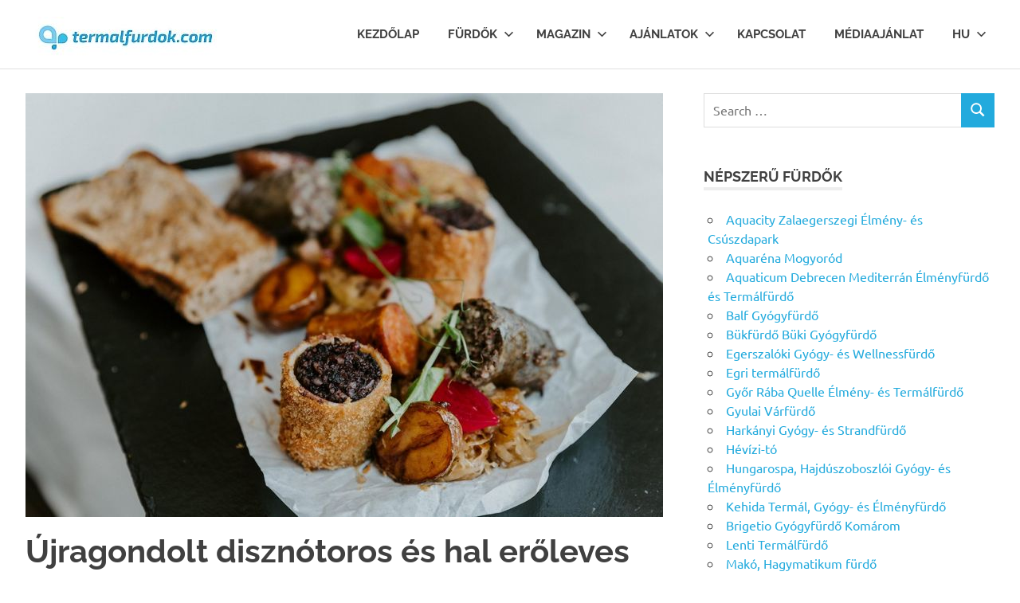

--- FILE ---
content_type: text/html; charset=UTF-8
request_url: https://termalfurdok.com/ujragondolt-disznotoros-es-hal-eroleves-az-ev-strandetelei/
body_size: 98743
content:
<!DOCTYPE html>
<html lang="hu" prefix="og: https://ogp.me/ns#">

<head>
<meta charset="UTF-8">
<meta name="viewport" content="width=device-width, initial-scale=1">
<link rel="profile" href="http://gmpg.org/xfn/11">
<link rel="pingback" href="https://termalfurdok.com/xmlrpc.php">


<!-- Search Engine Optimization by Rank Math - https://rankmath.com/ -->
<title>Újragondolt disznótoros és hal erőleves az Év Strandételei - Termalfurdok.com</title>
<meta name="description" content="Az Év Strandétele verseny hatéves története során először nem tudott dönteni a zsűri, így Az Év strandétele címet megosztva kapta a balatonmáriafürdői Port"/>
<meta name="robots" content="follow, index, max-snippet:-1, max-video-preview:-1, max-image-preview:large"/>
<link rel="canonical" href="https://termalfurdok.com/ujragondolt-disznotoros-es-hal-eroleves-az-ev-strandetelei/" />
<meta property="og:locale" content="hu_HU" />
<meta property="og:type" content="article" />
<meta property="og:title" content="Újragondolt disznótoros és hal erőleves az Év Strandételei - Termalfurdok.com" />
<meta property="og:description" content="Az Év Strandétele verseny hatéves története során először nem tudott dönteni a zsűri, így Az Év strandétele címet megosztva kapta a balatonmáriafürdői Port" />
<meta property="og:url" content="https://termalfurdok.com/ujragondolt-disznotoros-es-hal-eroleves-az-ev-strandetelei/" />
<meta property="og:site_name" content="Termalfurdok.com" />
<meta property="article:section" content="Hírek" />
<meta property="og:image" content="https://termalfurdok.com/wp-content/uploads/2020/07/Port-etterem-BalaToros-ev-Strandetelei.jpg" />
<meta property="og:image:secure_url" content="https://termalfurdok.com/wp-content/uploads/2020/07/Port-etterem-BalaToros-ev-Strandetelei.jpg" />
<meta property="og:image:width" content="800" />
<meta property="og:image:height" content="532" />
<meta property="og:image:alt" content="Port étterem BalaToros év Strandételei" />
<meta property="og:image:type" content="image/jpeg" />
<meta property="article:published_time" content="2020-07-18T16:10:55+00:00" />
<meta name="twitter:card" content="summary_large_image" />
<meta name="twitter:title" content="Újragondolt disznótoros és hal erőleves az Év Strandételei - Termalfurdok.com" />
<meta name="twitter:description" content="Az Év Strandétele verseny hatéves története során először nem tudott dönteni a zsűri, így Az Év strandétele címet megosztva kapta a balatonmáriafürdői Port" />
<meta name="twitter:image" content="https://termalfurdok.com/wp-content/uploads/2020/07/Port-etterem-BalaToros-ev-Strandetelei.jpg" />
<meta name="twitter:label1" content="Szerző:" />
<meta name="twitter:data1" content="Termalfurdok.com" />
<meta name="twitter:label2" content="Olvasási idő" />
<meta name="twitter:data2" content="Kevesebb, mint egy perc" />
<script type="application/ld+json" class="rank-math-schema">{"@context":"https://schema.org","@graph":[{"@type":["TouristInformationCenter","Organization"],"@id":"https://termalfurdok.com/#organization","name":"Termalfurdok.com","url":"http://termalfurdok.com","logo":{"@type":"ImageObject","@id":"https://termalfurdok.com/#logo","url":"http://termalfurdok.com/wp-content/uploads/2019/01/cropped-termalfurdok-logo-250.jpg","contentUrl":"http://termalfurdok.com/wp-content/uploads/2019/01/cropped-termalfurdok-logo-250.jpg","caption":"Termalfurdok.com","inLanguage":"hu","width":"248","height":"49"},"openingHours":["Monday,Tuesday,Wednesday,Thursday,Friday,Saturday,Sunday 09:00-17:00"],"image":{"@id":"https://termalfurdok.com/#logo"}},{"@type":"WebSite","@id":"https://termalfurdok.com/#website","url":"https://termalfurdok.com","name":"Termalfurdok.com","publisher":{"@id":"https://termalfurdok.com/#organization"},"inLanguage":"hu"},{"@type":"ImageObject","@id":"https://termalfurdok.com/wp-content/uploads/2020/07/Port-etterem-BalaToros-ev-Strandetelei.jpg","url":"https://termalfurdok.com/wp-content/uploads/2020/07/Port-etterem-BalaToros-ev-Strandetelei.jpg","width":"800","height":"532","caption":"Port \u00e9tterem BalaToros \u00e9v Strand\u00e9telei","inLanguage":"hu"},{"@type":"WebPage","@id":"https://termalfurdok.com/ujragondolt-disznotoros-es-hal-eroleves-az-ev-strandetelei/#webpage","url":"https://termalfurdok.com/ujragondolt-disznotoros-es-hal-eroleves-az-ev-strandetelei/","name":"\u00dajragondolt diszn\u00f3toros \u00e9s hal er\u0151leves az \u00c9v Strand\u00e9telei - Termalfurdok.com","datePublished":"2020-07-18T16:10:55+00:00","dateModified":"2020-07-18T16:10:55+00:00","isPartOf":{"@id":"https://termalfurdok.com/#website"},"primaryImageOfPage":{"@id":"https://termalfurdok.com/wp-content/uploads/2020/07/Port-etterem-BalaToros-ev-Strandetelei.jpg"},"inLanguage":"hu"},{"@type":"Person","@id":"https://termalfurdok.com/author/termalfurdok/","name":"Termalfurdok.com","url":"https://termalfurdok.com/author/termalfurdok/","image":{"@type":"ImageObject","@id":"https://secure.gravatar.com/avatar/34d62c1c5bae46602e2a07cae6392d0e6e196079e0867cf30c483d933d0b9732?s=96&amp;d=mm&amp;r=g","url":"https://secure.gravatar.com/avatar/34d62c1c5bae46602e2a07cae6392d0e6e196079e0867cf30c483d933d0b9732?s=96&amp;d=mm&amp;r=g","caption":"Termalfurdok.com","inLanguage":"hu"},"worksFor":{"@id":"https://termalfurdok.com/#organization"}},{"@type":"BlogPosting","headline":"\u00dajragondolt diszn\u00f3toros \u00e9s hal er\u0151leves az \u00c9v Strand\u00e9telei - Termalfurdok.com","datePublished":"2020-07-18T16:10:55+00:00","dateModified":"2020-07-18T16:10:55+00:00","articleSection":"H\u00edrek, Magazin","author":{"@id":"https://termalfurdok.com/author/termalfurdok/","name":"Termalfurdok.com"},"publisher":{"@id":"https://termalfurdok.com/#organization"},"description":"Az \u00c9v Strand\u00e9tele verseny hat\u00e9ves t\u00f6rt\u00e9nete sor\u00e1n el\u0151sz\u00f6r nem tudott d\u00f6nteni a zs\u0171ri, \u00edgy Az \u00c9v strand\u00e9tele c\u00edmet megosztva kapta a balatonm\u00e1riaf\u00fcrd\u0151i Port","name":"\u00dajragondolt diszn\u00f3toros \u00e9s hal er\u0151leves az \u00c9v Strand\u00e9telei - Termalfurdok.com","@id":"https://termalfurdok.com/ujragondolt-disznotoros-es-hal-eroleves-az-ev-strandetelei/#richSnippet","isPartOf":{"@id":"https://termalfurdok.com/ujragondolt-disznotoros-es-hal-eroleves-az-ev-strandetelei/#webpage"},"image":{"@id":"https://termalfurdok.com/wp-content/uploads/2020/07/Port-etterem-BalaToros-ev-Strandetelei.jpg"},"inLanguage":"hu","mainEntityOfPage":{"@id":"https://termalfurdok.com/ujragondolt-disznotoros-es-hal-eroleves-az-ev-strandetelei/#webpage"}}]}</script>
<!-- /Rank Math WordPress SEO plugin -->

<link rel='dns-prefetch' href='//maxcdn.bootstrapcdn.com' />
<link rel='dns-prefetch' href='//www.googletagmanager.com' />
<link rel="alternate" type="application/rss+xml" title="Termalfurdok.com &raquo; hírcsatorna" href="https://termalfurdok.com/feed/" />
<link rel="alternate" type="application/rss+xml" title="Termalfurdok.com &raquo; hozzászólás hírcsatorna" href="https://termalfurdok.com/comments/feed/" />
<link rel="alternate" title="oEmbed (JSON)" type="application/json+oembed" href="https://termalfurdok.com/wp-json/oembed/1.0/embed?url=https%3A%2F%2Ftermalfurdok.com%2Fujragondolt-disznotoros-es-hal-eroleves-az-ev-strandetelei%2F" />
<link rel="alternate" title="oEmbed (XML)" type="text/xml+oembed" href="https://termalfurdok.com/wp-json/oembed/1.0/embed?url=https%3A%2F%2Ftermalfurdok.com%2Fujragondolt-disznotoros-es-hal-eroleves-az-ev-strandetelei%2F&#038;format=xml" />
<style id='wp-img-auto-sizes-contain-inline-css' type='text/css'>
img:is([sizes=auto i],[sizes^="auto," i]){contain-intrinsic-size:3000px 1500px}
/*# sourceURL=wp-img-auto-sizes-contain-inline-css */
</style>
<link rel='stylesheet' id='dashicons-css' href='https://termalfurdok.com/wp-includes/css/dashicons.min.css?ver=6.9' type='text/css' media='all' />
<link rel='stylesheet' id='post-views-counter-frontend-css' href='https://termalfurdok.com/wp-content/plugins/post-views-counter/css/frontend.css?ver=1.7.3' type='text/css' media='all' />
<link rel='stylesheet' id='poseidon-theme-fonts-css' href='https://termalfurdok.com/wp-content/fonts/6abf3dce399bab24f05b270132b47664.css?ver=20201110' type='text/css' media='all' />
<style id='wp-emoji-styles-inline-css' type='text/css'>

	img.wp-smiley, img.emoji {
		display: inline !important;
		border: none !important;
		box-shadow: none !important;
		height: 1em !important;
		width: 1em !important;
		margin: 0 0.07em !important;
		vertical-align: -0.1em !important;
		background: none !important;
		padding: 0 !important;
	}
/*# sourceURL=wp-emoji-styles-inline-css */
</style>
<style id='wp-block-library-inline-css' type='text/css'>
:root{--wp-block-synced-color:#7a00df;--wp-block-synced-color--rgb:122,0,223;--wp-bound-block-color:var(--wp-block-synced-color);--wp-editor-canvas-background:#ddd;--wp-admin-theme-color:#007cba;--wp-admin-theme-color--rgb:0,124,186;--wp-admin-theme-color-darker-10:#006ba1;--wp-admin-theme-color-darker-10--rgb:0,107,160.5;--wp-admin-theme-color-darker-20:#005a87;--wp-admin-theme-color-darker-20--rgb:0,90,135;--wp-admin-border-width-focus:2px}@media (min-resolution:192dpi){:root{--wp-admin-border-width-focus:1.5px}}.wp-element-button{cursor:pointer}:root .has-very-light-gray-background-color{background-color:#eee}:root .has-very-dark-gray-background-color{background-color:#313131}:root .has-very-light-gray-color{color:#eee}:root .has-very-dark-gray-color{color:#313131}:root .has-vivid-green-cyan-to-vivid-cyan-blue-gradient-background{background:linear-gradient(135deg,#00d084,#0693e3)}:root .has-purple-crush-gradient-background{background:linear-gradient(135deg,#34e2e4,#4721fb 50%,#ab1dfe)}:root .has-hazy-dawn-gradient-background{background:linear-gradient(135deg,#faaca8,#dad0ec)}:root .has-subdued-olive-gradient-background{background:linear-gradient(135deg,#fafae1,#67a671)}:root .has-atomic-cream-gradient-background{background:linear-gradient(135deg,#fdd79a,#004a59)}:root .has-nightshade-gradient-background{background:linear-gradient(135deg,#330968,#31cdcf)}:root .has-midnight-gradient-background{background:linear-gradient(135deg,#020381,#2874fc)}:root{--wp--preset--font-size--normal:16px;--wp--preset--font-size--huge:42px}.has-regular-font-size{font-size:1em}.has-larger-font-size{font-size:2.625em}.has-normal-font-size{font-size:var(--wp--preset--font-size--normal)}.has-huge-font-size{font-size:var(--wp--preset--font-size--huge)}.has-text-align-center{text-align:center}.has-text-align-left{text-align:left}.has-text-align-right{text-align:right}.has-fit-text{white-space:nowrap!important}#end-resizable-editor-section{display:none}.aligncenter{clear:both}.items-justified-left{justify-content:flex-start}.items-justified-center{justify-content:center}.items-justified-right{justify-content:flex-end}.items-justified-space-between{justify-content:space-between}.screen-reader-text{border:0;clip-path:inset(50%);height:1px;margin:-1px;overflow:hidden;padding:0;position:absolute;width:1px;word-wrap:normal!important}.screen-reader-text:focus{background-color:#ddd;clip-path:none;color:#444;display:block;font-size:1em;height:auto;left:5px;line-height:normal;padding:15px 23px 14px;text-decoration:none;top:5px;width:auto;z-index:100000}html :where(.has-border-color){border-style:solid}html :where([style*=border-top-color]){border-top-style:solid}html :where([style*=border-right-color]){border-right-style:solid}html :where([style*=border-bottom-color]){border-bottom-style:solid}html :where([style*=border-left-color]){border-left-style:solid}html :where([style*=border-width]){border-style:solid}html :where([style*=border-top-width]){border-top-style:solid}html :where([style*=border-right-width]){border-right-style:solid}html :where([style*=border-bottom-width]){border-bottom-style:solid}html :where([style*=border-left-width]){border-left-style:solid}html :where(img[class*=wp-image-]){height:auto;max-width:100%}:where(figure){margin:0 0 1em}html :where(.is-position-sticky){--wp-admin--admin-bar--position-offset:var(--wp-admin--admin-bar--height,0px)}@media screen and (max-width:600px){html :where(.is-position-sticky){--wp-admin--admin-bar--position-offset:0px}}

/*# sourceURL=wp-block-library-inline-css */
</style><style id='global-styles-inline-css' type='text/css'>
:root{--wp--preset--aspect-ratio--square: 1;--wp--preset--aspect-ratio--4-3: 4/3;--wp--preset--aspect-ratio--3-4: 3/4;--wp--preset--aspect-ratio--3-2: 3/2;--wp--preset--aspect-ratio--2-3: 2/3;--wp--preset--aspect-ratio--16-9: 16/9;--wp--preset--aspect-ratio--9-16: 9/16;--wp--preset--color--black: #000000;--wp--preset--color--cyan-bluish-gray: #abb8c3;--wp--preset--color--white: #ffffff;--wp--preset--color--pale-pink: #f78da7;--wp--preset--color--vivid-red: #cf2e2e;--wp--preset--color--luminous-vivid-orange: #ff6900;--wp--preset--color--luminous-vivid-amber: #fcb900;--wp--preset--color--light-green-cyan: #7bdcb5;--wp--preset--color--vivid-green-cyan: #00d084;--wp--preset--color--pale-cyan-blue: #8ed1fc;--wp--preset--color--vivid-cyan-blue: #0693e3;--wp--preset--color--vivid-purple: #9b51e0;--wp--preset--color--primary: #22aadd;--wp--preset--color--secondary: #0084b7;--wp--preset--color--tertiary: #005e91;--wp--preset--color--accent: #dd2e22;--wp--preset--color--highlight: #00b734;--wp--preset--color--light-gray: #eeeeee;--wp--preset--color--gray: #777777;--wp--preset--color--dark-gray: #404040;--wp--preset--gradient--vivid-cyan-blue-to-vivid-purple: linear-gradient(135deg,rgb(6,147,227) 0%,rgb(155,81,224) 100%);--wp--preset--gradient--light-green-cyan-to-vivid-green-cyan: linear-gradient(135deg,rgb(122,220,180) 0%,rgb(0,208,130) 100%);--wp--preset--gradient--luminous-vivid-amber-to-luminous-vivid-orange: linear-gradient(135deg,rgb(252,185,0) 0%,rgb(255,105,0) 100%);--wp--preset--gradient--luminous-vivid-orange-to-vivid-red: linear-gradient(135deg,rgb(255,105,0) 0%,rgb(207,46,46) 100%);--wp--preset--gradient--very-light-gray-to-cyan-bluish-gray: linear-gradient(135deg,rgb(238,238,238) 0%,rgb(169,184,195) 100%);--wp--preset--gradient--cool-to-warm-spectrum: linear-gradient(135deg,rgb(74,234,220) 0%,rgb(151,120,209) 20%,rgb(207,42,186) 40%,rgb(238,44,130) 60%,rgb(251,105,98) 80%,rgb(254,248,76) 100%);--wp--preset--gradient--blush-light-purple: linear-gradient(135deg,rgb(255,206,236) 0%,rgb(152,150,240) 100%);--wp--preset--gradient--blush-bordeaux: linear-gradient(135deg,rgb(254,205,165) 0%,rgb(254,45,45) 50%,rgb(107,0,62) 100%);--wp--preset--gradient--luminous-dusk: linear-gradient(135deg,rgb(255,203,112) 0%,rgb(199,81,192) 50%,rgb(65,88,208) 100%);--wp--preset--gradient--pale-ocean: linear-gradient(135deg,rgb(255,245,203) 0%,rgb(182,227,212) 50%,rgb(51,167,181) 100%);--wp--preset--gradient--electric-grass: linear-gradient(135deg,rgb(202,248,128) 0%,rgb(113,206,126) 100%);--wp--preset--gradient--midnight: linear-gradient(135deg,rgb(2,3,129) 0%,rgb(40,116,252) 100%);--wp--preset--font-size--small: 13px;--wp--preset--font-size--medium: 20px;--wp--preset--font-size--large: 36px;--wp--preset--font-size--x-large: 42px;--wp--preset--spacing--20: 0.44rem;--wp--preset--spacing--30: 0.67rem;--wp--preset--spacing--40: 1rem;--wp--preset--spacing--50: 1.5rem;--wp--preset--spacing--60: 2.25rem;--wp--preset--spacing--70: 3.38rem;--wp--preset--spacing--80: 5.06rem;--wp--preset--shadow--natural: 6px 6px 9px rgba(0, 0, 0, 0.2);--wp--preset--shadow--deep: 12px 12px 50px rgba(0, 0, 0, 0.4);--wp--preset--shadow--sharp: 6px 6px 0px rgba(0, 0, 0, 0.2);--wp--preset--shadow--outlined: 6px 6px 0px -3px rgb(255, 255, 255), 6px 6px rgb(0, 0, 0);--wp--preset--shadow--crisp: 6px 6px 0px rgb(0, 0, 0);}:where(.is-layout-flex){gap: 0.5em;}:where(.is-layout-grid){gap: 0.5em;}body .is-layout-flex{display: flex;}.is-layout-flex{flex-wrap: wrap;align-items: center;}.is-layout-flex > :is(*, div){margin: 0;}body .is-layout-grid{display: grid;}.is-layout-grid > :is(*, div){margin: 0;}:where(.wp-block-columns.is-layout-flex){gap: 2em;}:where(.wp-block-columns.is-layout-grid){gap: 2em;}:where(.wp-block-post-template.is-layout-flex){gap: 1.25em;}:where(.wp-block-post-template.is-layout-grid){gap: 1.25em;}.has-black-color{color: var(--wp--preset--color--black) !important;}.has-cyan-bluish-gray-color{color: var(--wp--preset--color--cyan-bluish-gray) !important;}.has-white-color{color: var(--wp--preset--color--white) !important;}.has-pale-pink-color{color: var(--wp--preset--color--pale-pink) !important;}.has-vivid-red-color{color: var(--wp--preset--color--vivid-red) !important;}.has-luminous-vivid-orange-color{color: var(--wp--preset--color--luminous-vivid-orange) !important;}.has-luminous-vivid-amber-color{color: var(--wp--preset--color--luminous-vivid-amber) !important;}.has-light-green-cyan-color{color: var(--wp--preset--color--light-green-cyan) !important;}.has-vivid-green-cyan-color{color: var(--wp--preset--color--vivid-green-cyan) !important;}.has-pale-cyan-blue-color{color: var(--wp--preset--color--pale-cyan-blue) !important;}.has-vivid-cyan-blue-color{color: var(--wp--preset--color--vivid-cyan-blue) !important;}.has-vivid-purple-color{color: var(--wp--preset--color--vivid-purple) !important;}.has-black-background-color{background-color: var(--wp--preset--color--black) !important;}.has-cyan-bluish-gray-background-color{background-color: var(--wp--preset--color--cyan-bluish-gray) !important;}.has-white-background-color{background-color: var(--wp--preset--color--white) !important;}.has-pale-pink-background-color{background-color: var(--wp--preset--color--pale-pink) !important;}.has-vivid-red-background-color{background-color: var(--wp--preset--color--vivid-red) !important;}.has-luminous-vivid-orange-background-color{background-color: var(--wp--preset--color--luminous-vivid-orange) !important;}.has-luminous-vivid-amber-background-color{background-color: var(--wp--preset--color--luminous-vivid-amber) !important;}.has-light-green-cyan-background-color{background-color: var(--wp--preset--color--light-green-cyan) !important;}.has-vivid-green-cyan-background-color{background-color: var(--wp--preset--color--vivid-green-cyan) !important;}.has-pale-cyan-blue-background-color{background-color: var(--wp--preset--color--pale-cyan-blue) !important;}.has-vivid-cyan-blue-background-color{background-color: var(--wp--preset--color--vivid-cyan-blue) !important;}.has-vivid-purple-background-color{background-color: var(--wp--preset--color--vivid-purple) !important;}.has-black-border-color{border-color: var(--wp--preset--color--black) !important;}.has-cyan-bluish-gray-border-color{border-color: var(--wp--preset--color--cyan-bluish-gray) !important;}.has-white-border-color{border-color: var(--wp--preset--color--white) !important;}.has-pale-pink-border-color{border-color: var(--wp--preset--color--pale-pink) !important;}.has-vivid-red-border-color{border-color: var(--wp--preset--color--vivid-red) !important;}.has-luminous-vivid-orange-border-color{border-color: var(--wp--preset--color--luminous-vivid-orange) !important;}.has-luminous-vivid-amber-border-color{border-color: var(--wp--preset--color--luminous-vivid-amber) !important;}.has-light-green-cyan-border-color{border-color: var(--wp--preset--color--light-green-cyan) !important;}.has-vivid-green-cyan-border-color{border-color: var(--wp--preset--color--vivid-green-cyan) !important;}.has-pale-cyan-blue-border-color{border-color: var(--wp--preset--color--pale-cyan-blue) !important;}.has-vivid-cyan-blue-border-color{border-color: var(--wp--preset--color--vivid-cyan-blue) !important;}.has-vivid-purple-border-color{border-color: var(--wp--preset--color--vivid-purple) !important;}.has-vivid-cyan-blue-to-vivid-purple-gradient-background{background: var(--wp--preset--gradient--vivid-cyan-blue-to-vivid-purple) !important;}.has-light-green-cyan-to-vivid-green-cyan-gradient-background{background: var(--wp--preset--gradient--light-green-cyan-to-vivid-green-cyan) !important;}.has-luminous-vivid-amber-to-luminous-vivid-orange-gradient-background{background: var(--wp--preset--gradient--luminous-vivid-amber-to-luminous-vivid-orange) !important;}.has-luminous-vivid-orange-to-vivid-red-gradient-background{background: var(--wp--preset--gradient--luminous-vivid-orange-to-vivid-red) !important;}.has-very-light-gray-to-cyan-bluish-gray-gradient-background{background: var(--wp--preset--gradient--very-light-gray-to-cyan-bluish-gray) !important;}.has-cool-to-warm-spectrum-gradient-background{background: var(--wp--preset--gradient--cool-to-warm-spectrum) !important;}.has-blush-light-purple-gradient-background{background: var(--wp--preset--gradient--blush-light-purple) !important;}.has-blush-bordeaux-gradient-background{background: var(--wp--preset--gradient--blush-bordeaux) !important;}.has-luminous-dusk-gradient-background{background: var(--wp--preset--gradient--luminous-dusk) !important;}.has-pale-ocean-gradient-background{background: var(--wp--preset--gradient--pale-ocean) !important;}.has-electric-grass-gradient-background{background: var(--wp--preset--gradient--electric-grass) !important;}.has-midnight-gradient-background{background: var(--wp--preset--gradient--midnight) !important;}.has-small-font-size{font-size: var(--wp--preset--font-size--small) !important;}.has-medium-font-size{font-size: var(--wp--preset--font-size--medium) !important;}.has-large-font-size{font-size: var(--wp--preset--font-size--large) !important;}.has-x-large-font-size{font-size: var(--wp--preset--font-size--x-large) !important;}
/*# sourceURL=global-styles-inline-css */
</style>

<style id='classic-theme-styles-inline-css' type='text/css'>
/*! This file is auto-generated */
.wp-block-button__link{color:#fff;background-color:#32373c;border-radius:9999px;box-shadow:none;text-decoration:none;padding:calc(.667em + 2px) calc(1.333em + 2px);font-size:1.125em}.wp-block-file__button{background:#32373c;color:#fff;text-decoration:none}
/*# sourceURL=/wp-includes/css/classic-themes.min.css */
</style>
<link rel='stylesheet' id='contact-form-7-css' href='https://termalfurdok.com/wp-content/plugins/contact-form-7/includes/css/styles.css?ver=6.1.4' type='text/css' media='all' />
<link rel='stylesheet' id='sfwa_cdn_fontawesome-css' href='https://maxcdn.bootstrapcdn.com/font-awesome/4.7.0/css/font-awesome.min.css?ver=2.0.8' type='text/css' media='all' />
<link rel='stylesheet' id='sfwa_style-css' href='https://termalfurdok.com/wp-content/plugins/podamibe-simple-footer-widget-area/assets/css/sfwa.css?ver=2.0.8' type='text/css' media='all' />
<link rel='stylesheet' id='ez-toc-css' href='https://termalfurdok.com/wp-content/plugins/easy-table-of-contents/assets/css/screen.min.css?ver=2.0.80' type='text/css' media='all' />
<style id='ez-toc-inline-css' type='text/css'>
div#ez-toc-container .ez-toc-title {font-size: 120%;}div#ez-toc-container .ez-toc-title {font-weight: 500;}div#ez-toc-container ul li , div#ez-toc-container ul li a {font-size: 95%;}div#ez-toc-container ul li , div#ez-toc-container ul li a {font-weight: 500;}div#ez-toc-container nav ul ul li {font-size: 90%;}.ez-toc-box-title {font-weight: bold; margin-bottom: 10px; text-align: center; text-transform: uppercase; letter-spacing: 1px; color: #666; padding-bottom: 5px;position:absolute;top:-4%;left:5%;background-color: inherit;transition: top 0.3s ease;}.ez-toc-box-title.toc-closed {top:-25%;}
/*# sourceURL=ez-toc-inline-css */
</style>
<link rel='stylesheet' id='poseidon-stylesheet-css' href='https://termalfurdok.com/wp-content/themes/poseidon/style.css?ver=2.4.1' type='text/css' media='all' />
<style id='poseidon-stylesheet-inline-css' type='text/css'>
.site-title, .site-description { position: absolute; clip: rect(1px, 1px, 1px, 1px); width: 1px; height: 1px; overflow: hidden; }
/*# sourceURL=poseidon-stylesheet-inline-css */
</style>
<link rel='stylesheet' id='codepress-foundation-css' href='https://termalfurdok.com/wp-content/plugins/ultimate-content-views/css/foundation.css?ver=6.9' type='text/css' media='all' />
<link rel='stylesheet' id='wpucv-style-css' href='https://termalfurdok.com/wp-content/plugins/ultimate-content-views/css/style.css?ver=1.1' type='text/css' media='all' />
<link rel='stylesheet' id='owl-carousel-css' href='https://termalfurdok.com/wp-content/plugins/ultimate-content-views/css/owl.carousel.min.css?ver=6.9' type='text/css' media='all' />
<link rel='stylesheet' id='owl-carousel-theme-css' href='https://termalfurdok.com/wp-content/plugins/ultimate-content-views/css/owl.theme.default.min.css?ver=6.9' type='text/css' media='all' />
<link rel='stylesheet' id='font-awesome-css' href='https://termalfurdok.com/wp-content/plugins/ultimate-content-views/fonts/font-awesome/css/font-awesome.min.css?ver=4.7.0' type='text/css' media='all' />
		<script>
		"use strict";
			var wpucv_admin_url = 'https://termalfurdok.com/wp-admin/admin-ajax.php';
		</script>
		<script type="text/javascript" src="https://termalfurdok.com/wp-includes/js/jquery/jquery.min.js?ver=3.7.1" id="jquery-core-js"></script>
<script type="text/javascript" src="https://termalfurdok.com/wp-includes/js/jquery/jquery-migrate.min.js?ver=3.4.1" id="jquery-migrate-js"></script>
<script type="text/javascript" src="https://termalfurdok.com/wp-content/themes/poseidon/assets/js/sticky-header.js?ver=20170203" id="poseidon-jquery-sticky-header-js"></script>
<script type="text/javascript" src="https://termalfurdok.com/wp-content/themes/poseidon/assets/js/svgxuse.min.js?ver=1.2.6" id="svgxuse-js"></script>
<script type="text/javascript" src="https://termalfurdok.com/wp-content/plugins/ultimate-content-views/js/owl.carousel.min.js?ver=2.3.4" id="owl-carousel-js"></script>
<script type="text/javascript" src="https://termalfurdok.com/wp-content/plugins/ultimate-content-views/js/js.js?ver=6.9" id="wpucv-js-js"></script>
<link rel="https://api.w.org/" href="https://termalfurdok.com/wp-json/" /><link rel="alternate" title="JSON" type="application/json" href="https://termalfurdok.com/wp-json/wp/v2/posts/7357" /><link rel="EditURI" type="application/rsd+xml" title="RSD" href="https://termalfurdok.com/xmlrpc.php?rsd" />
<meta name="generator" content="WordPress 6.9" />
<link rel='shortlink' href='https://termalfurdok.com/?p=7357' />
<meta name="generator" content="Site Kit by Google 1.170.0" />
<!-- Google AdSense meta tags added by Site Kit -->
<meta name="google-adsense-platform-account" content="ca-host-pub-2644536267352236">
<meta name="google-adsense-platform-domain" content="sitekit.withgoogle.com">
<!-- End Google AdSense meta tags added by Site Kit -->
<style type="text/css" id="sfwarea-plugins-css">.footer-information { background-color : #ededed;}</style><link rel="icon" href="https://termalfurdok.com/wp-content/uploads/2024/12/cropped-android-chrome-192x192-1-32x32.png" sizes="32x32" />
<link rel="icon" href="https://termalfurdok.com/wp-content/uploads/2024/12/cropped-android-chrome-192x192-1-192x192.png" sizes="192x192" />
<link rel="apple-touch-icon" href="https://termalfurdok.com/wp-content/uploads/2024/12/cropped-android-chrome-192x192-1-180x180.png" />
<meta name="msapplication-TileImage" content="https://termalfurdok.com/wp-content/uploads/2024/12/cropped-android-chrome-192x192-1-270x270.png" />
</head>

<body class="wp-singular post-template-default single single-post postid-7357 single-format-standard wp-custom-logo wp-embed-responsive wp-theme-poseidon date-hidden author-hidden">

	
	<div id="page" class="hfeed site">

		<a class="skip-link screen-reader-text" href="#content">Skip to content</a>

		
		
		<header id="masthead" class="site-header clearfix" role="banner">

			<div class="header-main container clearfix">

				<div id="logo" class="site-branding clearfix">

					<a href="https://termalfurdok.com/" class="custom-logo-link" rel="home"><img width="248" height="49" src="https://termalfurdok.com/wp-content/uploads/2019/01/cropped-termalfurdok-logo-250.jpg" class="custom-logo" alt="Termalfurdok.com" decoding="async" /></a>					
			<p class="site-title"><a href="https://termalfurdok.com/" rel="home">Termalfurdok.com</a></p>

								
				</div><!-- .site-branding -->

				

	<button class="primary-menu-toggle menu-toggle" aria-controls="primary-menu" aria-expanded="false" >
		<svg class="icon icon-menu" aria-hidden="true" role="img"> <use xlink:href="https://termalfurdok.com/wp-content/themes/poseidon/assets/icons/genericons-neue.svg#menu"></use> </svg><svg class="icon icon-close" aria-hidden="true" role="img"> <use xlink:href="https://termalfurdok.com/wp-content/themes/poseidon/assets/icons/genericons-neue.svg#close"></use> </svg>		<span class="menu-toggle-text screen-reader-text">Menu</span>
	</button>

	<div class="primary-navigation">

		<nav id="site-navigation" class="main-navigation" role="navigation"  aria-label="Primary Menu">

			<ul id="primary-menu" class="menu"><li id="menu-item-2950" class="menu-item menu-item-type-custom menu-item-object-custom menu-item-home menu-item-2950"><a href="https://termalfurdok.com/">Kezdőlap</a></li>
<li id="menu-item-2799" class="menu-item menu-item-type-custom menu-item-object-custom menu-item-home menu-item-has-children menu-item-2799"><a href="https://termalfurdok.com/">Fürdők<svg class="icon icon-expand" aria-hidden="true" role="img"> <use xlink:href="https://termalfurdok.com/wp-content/themes/poseidon/assets/icons/genericons-neue.svg#expand"></use> </svg></a>
<ul class="sub-menu">
	<li id="menu-item-2919" class="menu-item menu-item-type-post_type menu-item-object-page menu-item-2919"><a href="https://termalfurdok.com/budapest/">Budapest fürdők</a></li>
	<li id="menu-item-2920" class="menu-item menu-item-type-post_type menu-item-object-page menu-item-2920"><a href="https://termalfurdok.com/alfold/">Alföld fürdői</a></li>
	<li id="menu-item-2921" class="menu-item menu-item-type-post_type menu-item-object-page menu-item-2921"><a href="https://termalfurdok.com/dunantul/">Dunántúl fürdői</a></li>
	<li id="menu-item-2922" class="menu-item menu-item-type-post_type menu-item-object-page menu-item-2922"><a href="https://termalfurdok.com/eszak-magyarorszag/">Észak-Magyarország fürdői</a></li>
	<li id="menu-item-2835" class="menu-item menu-item-type-post_type menu-item-object-page menu-item-2835"><a href="https://termalfurdok.com/aquaparkok/">Aquaparkok</a></li>
	<li id="menu-item-2836" class="menu-item menu-item-type-post_type menu-item-object-page menu-item-2836"><a href="https://termalfurdok.com/gyogybarlangok/">Gyógybarlangok</a></li>
	<li id="menu-item-2839" class="menu-item menu-item-type-post_type menu-item-object-page menu-item-2839"><a href="https://termalfurdok.com/kezelesek/">Gyógyfürdő Kezelések</a></li>
	<li id="menu-item-2672" class="menu-item menu-item-type-taxonomy menu-item-object-category menu-item-2672"><a href="https://termalfurdok.com/strandok/">Strandok</a></li>
	<li id="menu-item-2674" class="menu-item menu-item-type-taxonomy menu-item-object-category menu-item-2674"><a href="https://termalfurdok.com/uszodak/">Uszodák</a></li>
</ul>
</li>
<li id="menu-item-2670" class="menu-item menu-item-type-taxonomy menu-item-object-category current-post-ancestor current-menu-parent current-post-parent menu-item-has-children menu-item-2670"><a href="https://termalfurdok.com/magazin/">Magazin<svg class="icon icon-expand" aria-hidden="true" role="img"> <use xlink:href="https://termalfurdok.com/wp-content/themes/poseidon/assets/icons/genericons-neue.svg#expand"></use> </svg></a>
<ul class="sub-menu">
	<li id="menu-item-2797" class="menu-item menu-item-type-taxonomy menu-item-object-category menu-item-2797"><a href="https://termalfurdok.com/furdovilag/">Fürdővilág</a></li>
	<li id="menu-item-2666" class="menu-item menu-item-type-taxonomy menu-item-object-category menu-item-2666"><a href="https://termalfurdok.com/furdok-tortenete/">Fürdők története</a></li>
	<li id="menu-item-2665" class="menu-item menu-item-type-taxonomy menu-item-object-category menu-item-2665"><a href="https://termalfurdok.com/egeszseg/">Egészség</a></li>
	<li id="menu-item-2676" class="menu-item menu-item-type-taxonomy menu-item-object-category menu-item-2676"><a href="https://termalfurdok.com/wellness/">Wellness Spa</a></li>
	<li id="menu-item-2675" class="menu-item menu-item-type-taxonomy menu-item-object-category menu-item-2675"><a href="https://termalfurdok.com/utazas/">Utazás Magyarországon</a></li>
	<li id="menu-item-5082" class="menu-item menu-item-type-taxonomy menu-item-object-category menu-item-5082"><a href="https://termalfurdok.com/nyaralas/">Nyaralás külföldön</a></li>
	<li id="menu-item-2673" class="menu-item menu-item-type-taxonomy menu-item-object-category menu-item-2673"><a href="https://termalfurdok.com/szallas/">Szállásajánló</a></li>
	<li id="menu-item-2671" class="menu-item menu-item-type-taxonomy menu-item-object-category menu-item-2671"><a href="https://termalfurdok.com/programok/">Programok</a></li>
	<li id="menu-item-2667" class="menu-item menu-item-type-taxonomy menu-item-object-category current-post-ancestor current-menu-parent current-post-parent menu-item-2667"><a href="https://termalfurdok.com/hirek/">Hírek</a></li>
</ul>
</li>
<li id="menu-item-2664" class="menu-item menu-item-type-taxonomy menu-item-object-category menu-item-has-children menu-item-2664"><a href="https://termalfurdok.com/ajanlatok/">Ajánlatok<svg class="icon icon-expand" aria-hidden="true" role="img"> <use xlink:href="https://termalfurdok.com/wp-content/themes/poseidon/assets/icons/genericons-neue.svg#expand"></use> </svg></a>
<ul class="sub-menu">
	<li id="menu-item-5281" class="menu-item menu-item-type-taxonomy menu-item-object-category menu-item-5281"><a href="https://termalfurdok.com/wellness-hetvege/">Wellness hétvége</a></li>
	<li id="menu-item-5282" class="menu-item menu-item-type-taxonomy menu-item-object-category menu-item-5282"><a href="https://termalfurdok.com/wellness-akcio/">Wellness akció</a></li>
	<li id="menu-item-5758" class="menu-item menu-item-type-taxonomy menu-item-object-category menu-item-5758"><a href="https://termalfurdok.com/wellness-hotelek/">Wellness Hotelek</a></li>
</ul>
</li>
<li id="menu-item-2951" class="menu-item menu-item-type-post_type menu-item-object-page menu-item-2951"><a href="https://termalfurdok.com/kapcsolat/">Kapcsolat</a></li>
<li id="menu-item-4622" class="menu-item menu-item-type-post_type menu-item-object-page menu-item-4622"><a href="https://termalfurdok.com/mediaajanlat/">Médiaajánlat</a></li>
<li id="menu-item-4768" class="menu-item menu-item-type-custom menu-item-object-custom menu-item-home menu-item-has-children menu-item-4768"><a href="http://termalfurdok.com/">Hu<svg class="icon icon-expand" aria-hidden="true" role="img"> <use xlink:href="https://termalfurdok.com/wp-content/themes/poseidon/assets/icons/genericons-neue.svg#expand"></use> </svg></a>
<ul class="sub-menu">
	<li id="menu-item-4764" class="menu-item menu-item-type-custom menu-item-object-custom menu-item-4764"><a href="https://termalfurdok.com/en/">En</a></li>
	<li id="menu-item-4765" class="menu-item menu-item-type-custom menu-item-object-custom menu-item-4765"><a href="https://termalfurdok.com/de/">De</a></li>
	<li id="menu-item-4766" class="menu-item menu-item-type-custom menu-item-object-custom menu-item-4766"><a href="https://termalfurdok.com/fr/">Fr</a></li>
	<li id="menu-item-4767" class="menu-item menu-item-type-custom menu-item-object-custom menu-item-4767"><a href="https://termalfurdok.com/it/">It</a></li>
</ul>
</li>
</ul>		</nav><!-- #site-navigation -->

	</div><!-- .primary-navigation -->



			</div><!-- .header-main -->

		</header><!-- #masthead -->

		
		
		
		
		<div id="content" class="site-content container clearfix">

	<section id="primary" class="content-area">
		<main id="main" class="site-main" role="main">

		
<article id="post-7357" class="post-7357 post type-post status-publish format-standard has-post-thumbnail hentry category-hirek category-magazin">

	<img width="800" height="532" src="https://termalfurdok.com/wp-content/uploads/2020/07/Port-etterem-BalaToros-ev-Strandetelei.jpg" class="attachment-post-thumbnail size-post-thumbnail wp-post-image" alt="Port étterem BalaToros év Strandételei" decoding="async" fetchpriority="high" srcset="https://termalfurdok.com/wp-content/uploads/2020/07/Port-etterem-BalaToros-ev-Strandetelei.jpg 800w, https://termalfurdok.com/wp-content/uploads/2020/07/Port-etterem-BalaToros-ev-Strandetelei-300x200.jpg 300w, https://termalfurdok.com/wp-content/uploads/2020/07/Port-etterem-BalaToros-ev-Strandetelei-768x511.jpg 768w, https://termalfurdok.com/wp-content/uploads/2020/07/Port-etterem-BalaToros-ev-Strandetelei-120x80.jpg 120w, https://termalfurdok.com/wp-content/uploads/2020/07/Port-etterem-BalaToros-ev-Strandetelei-360x240.jpg 360w, https://termalfurdok.com/wp-content/uploads/2020/07/Port-etterem-BalaToros-ev-Strandetelei-600x400.jpg 600w" sizes="(max-width: 800px) 100vw, 800px" />
	<header class="entry-header">

		<h1 class="entry-title">Újragondolt disznótoros és hal erőleves az Év Strandételei</h1>
		<div class="entry-meta"><span class="meta-date"><a href="https://termalfurdok.com/ujragondolt-disznotoros-es-hal-eroleves-az-ev-strandetelei/" title="" rel="bookmark"><time class="entry-date published updated" datetime=""></time></a></span><span class="meta-author"> <span class="author vcard"><a class="url fn n" href="https://termalfurdok.com/author/termalfurdok/" title="View all posts by Termalfurdok.com" rel="author">Termalfurdok.com</a></span></span><span class="meta-category"> <a href="https://termalfurdok.com/hirek/" rel="category tag">Hírek</a>, <a href="https://termalfurdok.com/magazin/" rel="category tag">Magazin</a></span></div>
	</header><!-- .entry-header -->

	<div class="entry-content clearfix">

		<p style="text-align: justify;"><strong>Az Év Strandétele verseny hatéves története során először nem tudott dönteni a zsűri, így Az Év strandétele címet megosztva kapta a <span style="color: blue;">balaton</span>máriafürdői Port Étterem BalaToros elnevezésű, újragondolt disznótorosa, valamint az idén megújult alsóörsi Fogas Bisztró Hal erőlevese gombóccal. Az Év felfedezettje pedig a <span style="color: blue;">balaton</span>boglári Spéci Hotdog &amp; Krumpli lett.</strong></p>
<p style="text-align: justify;"><span id="more-7357"></span></p>
<p style="text-align: justify;">Az Év Strandétele verseny 2015 óta minden évben a <span style="color: blue;">Balaton</span>i KÖR és a We Love <span style="color: blue;">Balaton</span> szervezésében valósul meg &#8211; közölték a szervezők az MTI-vel.</p>
<p style="text-align: justify;">A verseny célja a <span style="color: blue;">balaton</span>i strandgasztronómia megújítása, hogy a vásárlók ötletes, egészséges, bárhol könnyen és gyorsan elkészíthető, a regionális alapanyagokra támaszkodó ételekkel találkozzanak a strandokon.</p><div class='code-block code-block-1' style='margin: 8px 0; clear: both;'>
<script async src="//pagead2.googlesyndication.com/pagead/js/adsbygoogle.js"></script>
<ins class="adsbygoogle"
     style="display:block; text-align:center;"
     data-ad-layout="in-article"
     data-ad-format="fluid"
     data-ad-client="ca-pub-1872235783335290"
     data-ad-slot="3751957922"></ins>
<script>
     (adsbygoogle = window.adsbygoogle || []).push({});
</script></div>

<figure id="attachment_7359" aria-describedby="caption-attachment-7359" style="width: 800px" class="wp-caption aligncenter"><img decoding="async" class="size-full wp-image-7359" src="https://termalfurdok.com/wp-content/uploads/2020/07/Fogas-Bisztro-Hal-eroleves-ev-Strandetelei.jpg" alt="Fogas Bisztró Hal erőleves év Strandételei" width="800" height="532" srcset="https://termalfurdok.com/wp-content/uploads/2020/07/Fogas-Bisztro-Hal-eroleves-ev-Strandetelei.jpg 800w, https://termalfurdok.com/wp-content/uploads/2020/07/Fogas-Bisztro-Hal-eroleves-ev-Strandetelei-300x200.jpg 300w, https://termalfurdok.com/wp-content/uploads/2020/07/Fogas-Bisztro-Hal-eroleves-ev-Strandetelei-768x511.jpg 768w, https://termalfurdok.com/wp-content/uploads/2020/07/Fogas-Bisztro-Hal-eroleves-ev-Strandetelei-120x80.jpg 120w, https://termalfurdok.com/wp-content/uploads/2020/07/Fogas-Bisztro-Hal-eroleves-ev-Strandetelei-360x240.jpg 360w, https://termalfurdok.com/wp-content/uploads/2020/07/Fogas-Bisztro-Hal-eroleves-ev-Strandetelei-600x400.jpg 600w" sizes="(max-width: 800px) 100vw, 800px" /><figcaption id="caption-attachment-7359" class="wp-caption-text">Fotó: We Love Balaton / Kőrösi Tamás</figcaption></figure>
<p style="text-align: justify;">Tavaly a <span style="color: blue;">Balaton</span>zamárdiban lévő Tiki Beach Bisztró Koviubilevese érdemelte ki az Év Strandétele címet.</p>
<p style="text-align: justify;">Forrás: MTI</p>
<p>Fotók: We Love Balaton / Kőrösi Tamás</p>
<div class="widget_text awac-wrapper"><div class="widget_text awac widget custom_html-5"><div class="textwidget custom-html-widget"><script async src="https://pagead2.googlesyndication.com/pagead/js/adsbygoogle.js"></script>
<ins class="adsbygoogle"
     style="display:block"
     data-ad-format="autorelaxed"
     data-ad-client="ca-pub-1872235783335290"
     data-ad-slot="3954694320"></ins>
<script>
     (adsbygoogle = window.adsbygoogle || []).push({});
</script></div></div></div><div class="widget_text awac-wrapper"><div class="widget_text awac widget custom_html-4"><div class="textwidget custom-html-widget"><p style="text-align: center;">A <a href="http://termalfurdok.com/" target="_blank" rel="noopener noreferrer">termalfurdok.com</a> elsősorban magyarországi fürdőkről szól!
Ha szeretné tudni, hogy mik a legfrissebb hírek fürdőinkből, milyen érdekes eseményeken vehet részt, lájkolja oldalunkat a <a href="https://www.facebook.com/TermalGyogyfurdo/" target="_blank" rel="noopener noreferrer">Facebookon</a> és csatlakozzon <a href="https://www.instagram.com/termalfurdokesgyogyfurdok/" target="_blank" rel="noopener noreferrer">Instagram oldalunkhoz</a>.</p></div></div></div><!-- CONTENT END 2 -->

		
	</div><!-- .entry-content -->

	<footer class="entry-footer">

						
	<nav class="navigation post-navigation" aria-label="Bejegyzések">
		<h2 class="screen-reader-text">Bejegyzés navigáció</h2>
		<div class="nav-links"><div class="nav-previous"><a href="https://termalfurdok.com/barlangolasok-izgalmas-geoturak-varjak-a-latogatokat-a-nemzeti-parkokban/" rel="prev"><span class="screen-reader-text">Previous Post:</span>Barlangolások, izgalmas geotúrák várják a látogatókat a nemzeti parkokban</a></div><div class="nav-next"><a href="https://termalfurdok.com/valamennyi-balatoni-strandon-kivalo-vagy-jo-a-vizminoseg/" rel="next"><span class="screen-reader-text">Next Post:</span>Valamennyi balatoni strandon kiváló vagy jó a vízminőség</a></div></div>
	</nav>
	</footer><!-- .entry-footer -->

</article>

<div id="comments" class="comments-area">

	
	
	
	
</div><!-- #comments -->
<div class='code-block code-block-10' style='margin: 8px 0; clear: both;'>
<script async src="//pagead2.googlesyndication.com/pagead/js/adsbygoogle.js"></script>
<ins class="adsbygoogle"
     style="display:block; text-align:center;"
     data-ad-layout="in-article"
     data-ad-format="fluid"
     data-ad-client="ca-pub-1872235783335290"
     data-ad-slot="3751957922"></ins>
<script>
     (adsbygoogle = window.adsbygoogle || []).push({});
</script></div>

		</main><!-- #main -->
	</section><!-- #primary -->

	
	<section id="secondary" class="sidebar widget-area clearfix" role="complementary">

		<aside id="search-2" class="widget widget_search clearfix">
<form role="search" method="get" class="search-form" action="https://termalfurdok.com/">
	<label>
		<span class="screen-reader-text">Search for:</span>
		<input type="search" class="search-field"
			placeholder="Search &hellip;"
			value="" name="s"
			title="Search for:" />
	</label>
	<button type="submit" class="search-submit">
		<svg class="icon icon-search" aria-hidden="true" role="img"> <use xlink:href="https://termalfurdok.com/wp-content/themes/poseidon/assets/icons/genericons-neue.svg#search"></use> </svg>		<span class="screen-reader-text">Search</span>
	</button>
</form>
</aside><aside id="nav_menu-9" class="widget widget_nav_menu clearfix"><div class="widget-header"><h3 class="widget-title">Népszerű Fürdők</h3></div><div class="menu-kiemelt-container"><ul id="menu-kiemelt" class="menu"><li id="menu-item-1906" class="menu-item menu-item-type-post_type menu-item-object-page menu-item-1906"><a href="https://termalfurdok.com/aquacity-zalaegerszegi-elmeny-es-csuszdapark/">Aquacity Zalaegerszegi Élmény- és Csúszdapark</a></li>
<li id="menu-item-1907" class="menu-item menu-item-type-post_type menu-item-object-page menu-item-1907"><a href="https://termalfurdok.com/aquarena-mogyorod/">Aquaréna Mogyoród</a></li>
<li id="menu-item-1908" class="menu-item menu-item-type-post_type menu-item-object-page menu-item-1908"><a href="https://termalfurdok.com/aquaticum-debrecen-mediterran-elmenyfurdo-es-termalfurdo/">Aquaticum Debrecen Mediterrán Élményfürdő és Termálfürdő</a></li>
<li id="menu-item-1909" class="menu-item menu-item-type-post_type menu-item-object-page menu-item-1909"><a href="https://termalfurdok.com/balf-gyogyfurdo/">Balf Gyógyfürdő</a></li>
<li id="menu-item-1910" class="menu-item menu-item-type-post_type menu-item-object-page menu-item-1910"><a href="https://termalfurdok.com/bukfurdo-buki-gyogyfurdo/">Bükfürdő Büki Gyógyfürdő</a></li>
<li id="menu-item-1911" class="menu-item menu-item-type-post_type menu-item-object-page menu-item-1911"><a href="https://termalfurdok.com/egerszaloki-gyogy-es-wellnessfurdo/">Egerszalóki Gyógy- és Wellnessfürdő</a></li>
<li id="menu-item-1912" class="menu-item menu-item-type-post_type menu-item-object-page menu-item-1912"><a href="https://termalfurdok.com/egri-termalfurdo/">Egri termálfürdő</a></li>
<li id="menu-item-1913" class="menu-item menu-item-type-post_type menu-item-object-page menu-item-1913"><a href="https://termalfurdok.com/gyor-raba-quelle-elmeny-es-termalfurdo/">Győr Rába Quelle Élmény- és Termálfürdő</a></li>
<li id="menu-item-1914" class="menu-item menu-item-type-post_type menu-item-object-page menu-item-1914"><a href="https://termalfurdok.com/gyulai-varfurdo/">Gyulai Várfürdő</a></li>
<li id="menu-item-1915" class="menu-item menu-item-type-post_type menu-item-object-page menu-item-1915"><a href="https://termalfurdok.com/harkanyi-gyogy-es-strandfurdo/">Harkányi Gyógy- és Strandfürdő</a></li>
<li id="menu-item-1916" class="menu-item menu-item-type-post_type menu-item-object-page menu-item-1916"><a href="https://termalfurdok.com/hevizi-to/">Hévízi-tó</a></li>
<li id="menu-item-1917" class="menu-item menu-item-type-post_type menu-item-object-page menu-item-1917"><a href="https://termalfurdok.com/hungarospa-hajduszoboszloi-gyogy-es-elmenyfurdo/">Hungarospa, Hajdúszoboszlói Gyógy- és Élményfürdő</a></li>
<li id="menu-item-1918" class="menu-item menu-item-type-post_type menu-item-object-page menu-item-1918"><a href="https://termalfurdok.com/kehida-termal-gyogy-es-elmenyfurdo/">Kehida Termál, Gyógy- és Élményfürdő</a></li>
<li id="menu-item-1919" class="menu-item menu-item-type-post_type menu-item-object-page menu-item-1919"><a href="https://termalfurdok.com/komaromi-gyogyfurdo/">Brigetio Gyógyfürdő Komárom</a></li>
<li id="menu-item-1920" class="menu-item menu-item-type-post_type menu-item-object-page menu-item-1920"><a href="https://termalfurdok.com/lenti-gyogyfurdo/">Lenti Termálfürdő</a></li>
<li id="menu-item-1921" class="menu-item menu-item-type-post_type menu-item-object-page menu-item-1921"><a href="https://termalfurdok.com/mako-hagymatikum-furdo/">Makó, Hagymatikum fürdő</a></li>
<li id="menu-item-1922" class="menu-item menu-item-type-post_type menu-item-object-page menu-item-1922"><a href="https://termalfurdok.com/miskolctapolcai-termal-es-barlangfurdo/">Miskolctapolcai Termál- és Barlangfürdő</a></li>
<li id="menu-item-1923" class="menu-item menu-item-type-post_type menu-item-object-page menu-item-1923"><a href="https://termalfurdok.com/sarvari-gyogy-es-wellnessfurdo/">Sárvári Gyógy- és Wellnessfürdő</a></li>
<li id="menu-item-1924" class="menu-item menu-item-type-post_type menu-item-object-page menu-item-1924"><a href="https://termalfurdok.com/szeged-anna-gyogy-termal-es-elmenyfurdo/">Szeged, Anna Gyógy-, Termál- és Élményfürdő</a></li>
<li id="menu-item-1925" class="menu-item menu-item-type-post_type menu-item-object-page menu-item-1925"><a href="https://termalfurdok.com/szolnok-gyogyfurdo/">Szolnok Gyógyfürdő</a></li>
<li id="menu-item-1926" class="menu-item menu-item-type-post_type menu-item-object-page menu-item-1926"><a href="https://termalfurdok.com/zalakaros-gyogyfurdo/">Zalakaros Gyógyfürdő</a></li>
</ul></div></aside><aside id="nav_menu-8" class="widget widget_nav_menu clearfix"><div class="widget-header"><h3 class="widget-title">Budapesti Fürdők</h3></div><div class="menu-budapest-container"><ul id="menu-budapest" class="menu"><li id="menu-item-3796" class="menu-item menu-item-type-post_type menu-item-object-page menu-item-3796"><a href="https://termalfurdok.com/dandar-gyogyfurdo/">Dandár Gyógyfürdő</a></li>
<li id="menu-item-1862" class="menu-item menu-item-type-post_type menu-item-object-page menu-item-1862"><a href="https://termalfurdok.com/gellert-gyogyfurdo/">Gellért Gyógyfürdő</a></li>
<li id="menu-item-1863" class="menu-item menu-item-type-post_type menu-item-object-page menu-item-1863"><a href="https://termalfurdok.com/kiraly-gyogyfurdo/">Király Gyógyfürdő</a></li>
<li id="menu-item-1864" class="menu-item menu-item-type-post_type menu-item-object-page menu-item-1864"><a href="https://termalfurdok.com/lukacs-gyogyfurdo/">Lukács Gyógyfürdő</a></li>
<li id="menu-item-1865" class="menu-item menu-item-type-post_type menu-item-object-page menu-item-1865"><a href="https://termalfurdok.com/rudas-gyogyfurdo/">Rudas Gyógyfürdő</a></li>
<li id="menu-item-1866" class="menu-item menu-item-type-post_type menu-item-object-page menu-item-1866"><a href="https://termalfurdok.com/szechenyi-gyogyfurdo/">Széchenyi Gyógyfürdő</a></li>
<li id="menu-item-2560" class="menu-item menu-item-type-post_type menu-item-object-page menu-item-2560"><a href="https://termalfurdok.com/duna-arena/">Duna Aréna</a></li>
<li id="menu-item-3153" class="menu-item menu-item-type-post_type menu-item-object-page menu-item-3153"><a href="https://termalfurdok.com/aquaworld/">Aquaworld</a></li>
<li id="menu-item-3747" class="menu-item menu-item-type-post_type menu-item-object-page menu-item-3747"><a href="https://termalfurdok.com/csillaghegyi-ardpad-forrasfurdo/">Csillaghegyi Árpád Forrásfürdő és Strand</a></li>
<li id="menu-item-3794" class="menu-item menu-item-type-post_type menu-item-object-page menu-item-3794"><a href="https://termalfurdok.com/palatinus-gyogy-strand-es-hullamfurdo/">Palatinus Gyógy-, Strand- és Hullámfürdő</a></li>
<li id="menu-item-3795" class="menu-item menu-item-type-post_type menu-item-object-page menu-item-3795"><a href="https://termalfurdok.com/dagaly-termalfurdo-strandfurdo-es-uszoda/">Dagály Termálfürdő, Strandfürdő és Uszoda</a></li>
<li id="menu-item-4018" class="menu-item menu-item-type-post_type menu-item-object-page menu-item-4018"><a href="https://termalfurdok.com/pesterzsebeti-sos-jodos-gyogy-es-strandfurdo/">Pesterzsébeti Sós-jódos Gyógy- és Strandfürdő</a></li>
<li id="menu-item-4019" class="menu-item menu-item-type-post_type menu-item-object-page menu-item-4019"><a href="https://termalfurdok.com/paskal-gyogy-es-strandfurdo/">Paskál Gyógy- és Strandfürdő</a></li>
<li id="menu-item-4020" class="menu-item menu-item-type-post_type menu-item-object-page menu-item-4020"><a href="https://termalfurdok.com/csepeli-strandfurdo/">Csepeli Strandfürdő</a></li>
<li id="menu-item-4021" class="menu-item menu-item-type-post_type menu-item-object-page menu-item-4021"><a href="https://termalfurdok.com/veli-bej-furdo/">Veli Bej Fürdő</a></li>
<li id="menu-item-4076" class="menu-item menu-item-type-post_type menu-item-object-page menu-item-4076"><a href="https://termalfurdok.com/romai-strandfurdo/">Római Strandfürdő</a></li>
<li id="menu-item-4077" class="menu-item menu-item-type-post_type menu-item-object-page menu-item-4077"><a href="https://termalfurdok.com/punkosdfurdoi-strandfurdo/">Pünkösdfürdői Strandfürdő</a></li>
</ul></div></aside><aside id="nav_menu-16" class="widget widget_nav_menu clearfix"><div class="widget-header"><h3 class="widget-title">Legnépszerűbb cikkek</h3></div><div class="menu-legnepszerubb-cikkek-container"><ul id="menu-legnepszerubb-cikkek" class="menu"><li id="menu-item-8111" class="menu-item menu-item-type-post_type menu-item-object-post menu-item-8111"><a href="https://termalfurdok.com/legjobb-balatoni-strandok/">Legjobb balatoni strandok</a></li>
<li id="menu-item-8110" class="menu-item menu-item-type-post_type menu-item-object-post menu-item-8110"><a href="https://termalfurdok.com/gyonyoru-duna-parti-szabadstrandok/">Gyönyörű Duna menti szabadstrandok</a></li>
<li id="menu-item-2686" class="menu-item menu-item-type-post_type menu-item-object-post menu-item-2686"><a href="https://termalfurdok.com/hol-uszhat-50-meteres-uszodaban-budapesten/">Hol úszhat 50 méteres uszodában Budapesten?!</a></li>
</ul></div></aside><aside id="nav_menu-15" class="widget widget_nav_menu clearfix"><div class="widget-header"><h3 class="widget-title">Rovatok</h3></div><div class="menu-rovatok-container"><ul id="menu-rovatok" class="menu"><li id="menu-item-5074" class="menu-item menu-item-type-taxonomy menu-item-object-category menu-item-5074"><a href="https://termalfurdok.com/furdovilag/">Fürdővilág</a></li>
<li id="menu-item-2652" class="menu-item menu-item-type-taxonomy menu-item-object-category menu-item-2652"><a href="https://termalfurdok.com/furdok-tortenete/">Fürdők története</a></li>
<li id="menu-item-2651" class="menu-item menu-item-type-taxonomy menu-item-object-category menu-item-2651"><a href="https://termalfurdok.com/egeszseg/">Egészség</a></li>
<li id="menu-item-2662" class="menu-item menu-item-type-taxonomy menu-item-object-category menu-item-2662"><a href="https://termalfurdok.com/wellness/">Wellness Spa</a></li>
<li id="menu-item-2650" class="menu-item menu-item-type-taxonomy menu-item-object-category menu-item-2650"><a href="https://termalfurdok.com/ajanlatok/">Ajánlatok</a></li>
<li id="menu-item-2657" class="menu-item menu-item-type-taxonomy menu-item-object-category menu-item-2657"><a href="https://termalfurdok.com/programok/">Programok</a></li>
<li id="menu-item-2658" class="menu-item menu-item-type-taxonomy menu-item-object-category menu-item-2658"><a href="https://termalfurdok.com/strandok/">Strandok</a></li>
<li id="menu-item-2659" class="menu-item menu-item-type-taxonomy menu-item-object-category menu-item-2659"><a href="https://termalfurdok.com/szallas/">Szállásajánló</a></li>
<li id="menu-item-2660" class="menu-item menu-item-type-taxonomy menu-item-object-category menu-item-2660"><a href="https://termalfurdok.com/uszodak/">Uszodák</a></li>
<li id="menu-item-2661" class="menu-item menu-item-type-taxonomy menu-item-object-category menu-item-2661"><a href="https://termalfurdok.com/utazas/">Utazás Magyarországon</a></li>
<li id="menu-item-5075" class="menu-item menu-item-type-taxonomy menu-item-object-category menu-item-5075"><a href="https://termalfurdok.com/nyaralas/">Nyaralás külföldön</a></li>
<li id="menu-item-9245" class="menu-item menu-item-type-taxonomy menu-item-object-category menu-item-9245"><a href="https://termalfurdok.com/balaton/">Balaton</a></li>
<li id="menu-item-9246" class="menu-item menu-item-type-taxonomy menu-item-object-category menu-item-9246"><a href="https://termalfurdok.com/wellness-hetvege/">Wellness hétvége</a></li>
<li id="menu-item-9247" class="menu-item menu-item-type-taxonomy menu-item-object-category menu-item-9247"><a href="https://termalfurdok.com/wellness-hotelek/">Wellness Hotelek</a></li>
<li id="menu-item-9248" class="menu-item menu-item-type-taxonomy menu-item-object-category menu-item-9248"><a href="https://termalfurdok.com/uszodatechnika/">Uszodatechnika</a></li>
<li id="menu-item-2653" class="menu-item menu-item-type-taxonomy menu-item-object-category current-post-ancestor current-menu-parent current-post-parent menu-item-2653"><a href="https://termalfurdok.com/hirek/">Hírek</a></li>
</ul></div></aside><aside id="nav_menu-19" class="widget widget_nav_menu clearfix"><div class="widget-header"><h3 class="widget-title">Ajánlatok</h3></div><div class="menu-ajanlatok-container"><ul id="menu-ajanlatok" class="menu"><li id="menu-item-6683" class="menu-item menu-item-type-taxonomy menu-item-object-category menu-item-6683"><a href="https://termalfurdok.com/wellness-akcio/">Wellness akció</a></li>
<li id="menu-item-6684" class="menu-item menu-item-type-taxonomy menu-item-object-category menu-item-6684"><a href="https://termalfurdok.com/wellness-hetvege/">Wellness hétvége</a></li>
<li id="menu-item-6685" class="menu-item menu-item-type-taxonomy menu-item-object-category menu-item-6685"><a href="https://termalfurdok.com/wellness-hotelek/">Wellness Hotelek</a></li>
</ul></div></aside>
		<aside id="recent-posts-3" class="widget widget_recent_entries clearfix">
		<div class="widget-header"><h3 class="widget-title">Friss</h3></div>
		<ul>
											<li>
					<a href="https://termalfurdok.com/ujabb-merfoldkohoz-erkezett-a-miskolctapolcai-barlangfurdo-helyreallitasa-szebb-lesz-mint-valaha/">Újabb mérföldkőhöz érkezett a miskolctapolcai Barlangfürdő helyreállítása &#8211; szebb lesz, mint valaha</a>
									</li>
											<li>
					<a href="https://termalfurdok.com/oriasi-fejlesztesek-a-somogyi-gyogyfurdoben/">Óriási fejlesztések a somogyi gyógyfürdőben</a>
									</li>
											<li>
					<a href="https://termalfurdok.com/kampany-indul-a-belfoldi-utazasi-kedv-elenkitesere/">Kampány indul a belföldi utazási kedv élénkítésére</a>
									</li>
											<li>
					<a href="https://termalfurdok.com/a-tavalyi-a-hazai-turizmus-uj-rekordeve/">A tavalyi a hazai turizmus új rekordéve</a>
									</li>
											<li>
					<a href="https://termalfurdok.com/csiksomlyo-latnivalok/">Csíksomlyó látnivalók</a>
									</li>
					</ul>

		</aside><aside id="nav_menu-2" class="widget widget_nav_menu clearfix"><div class="widget-header"><h3 class="widget-title">Menü</h3></div><div class="menu-fomenu-container"><ul id="menu-fomenu" class="menu"><li id="menu-item-5" class="menu-item menu-item-type-custom menu-item-object-custom menu-item-home menu-item-5"><a href="https://termalfurdok.com/">Kezdőlap</a></li>
<li id="menu-item-1700" class="menu-item menu-item-type-post_type menu-item-object-page menu-item-1700"><a href="https://termalfurdok.com/kapcsolat/">Kapcsolat</a></li>
<li id="menu-item-5988" class="menu-item menu-item-type-post_type menu-item-object-page menu-item-5988"><a href="https://termalfurdok.com/hirbekuldes/">Hírbeküldés</a></li>
<li id="menu-item-5989" class="menu-item menu-item-type-post_type menu-item-object-page menu-item-5989"><a href="https://termalfurdok.com/mediaajanlat/">Médiaajánlat</a></li>
<li id="menu-item-1699" class="menu-item menu-item-type-post_type menu-item-object-page menu-item-1699"><a href="https://termalfurdok.com/oldalterkep/">Oldaltérkép</a></li>
<li id="menu-item-1989" class="menu-item menu-item-type-post_type menu-item-object-page menu-item-1989"><a href="https://termalfurdok.com/adatvedelmi-nyilatkozat/">Adatvédelmi Nyilatkozat</a></li>
</ul></div></aside><aside id="media_image-2" class="widget widget_media_image clearfix"><div class="widget-header"><h3 class="widget-title">Hirdetés</h3></div><a href="http://termalfurdok.com/medencefedesek/"><img width="250" height="167" src="https://termalfurdok.com/wp-content/uploads/2019/04/alukov-banner-01.jpg" class="image wp-image-4498  attachment-full size-full" alt="Alukov medencefedés" style="max-width: 100%; height: auto;" decoding="async" loading="lazy" srcset="https://termalfurdok.com/wp-content/uploads/2019/04/alukov-banner-01.jpg 250w, https://termalfurdok.com/wp-content/uploads/2019/04/alukov-banner-01-120x80.jpg 120w" sizes="auto, (max-width: 250px) 100vw, 250px" /></a></aside>
	</section><!-- #secondary -->



	</div><!-- #content -->

	
	<div id="footer" class="footer-wrap">

		<footer id="colophon" class="site-footer container clearfix" role="contentinfo">

			
			<div id="footer-text" class="site-info">
				
	<span class="credit-link">
		WordPress Theme: Poseidon by ThemeZee.	</span>

				</div><!-- .site-info -->

		</footer><!-- #colophon -->

	</div>

</div><!-- #page -->

<script type="speculationrules">
{"prefetch":[{"source":"document","where":{"and":[{"href_matches":"/*"},{"not":{"href_matches":["/wp-*.php","/wp-admin/*","/wp-content/uploads/*","/wp-content/*","/wp-content/plugins/*","/wp-content/themes/poseidon/*","/*\\?(.+)"]}},{"not":{"selector_matches":"a[rel~=\"nofollow\"]"}},{"not":{"selector_matches":".no-prefetch, .no-prefetch a"}}]},"eagerness":"conservative"}]}
</script>
<footer id="sfwa_footer" class="sfwa_grid_four"><div class="footer-information"><div class="sfwa_contained"><div class="sfwa_row"><div class="sfwa_footer_area"><aside id="nav_menu-10" class="widget widget_nav_menu"><h3 class="widget-title">Budapest</h3><div class="menu-budapest-container"><ul id="menu-budapest-1" class="menu"><li class="menu-item menu-item-type-post_type menu-item-object-page menu-item-3796"><a href="https://termalfurdok.com/dandar-gyogyfurdo/">Dandár Gyógyfürdő</a></li>
<li class="menu-item menu-item-type-post_type menu-item-object-page menu-item-1862"><a href="https://termalfurdok.com/gellert-gyogyfurdo/">Gellért Gyógyfürdő</a></li>
<li class="menu-item menu-item-type-post_type menu-item-object-page menu-item-1863"><a href="https://termalfurdok.com/kiraly-gyogyfurdo/">Király Gyógyfürdő</a></li>
<li class="menu-item menu-item-type-post_type menu-item-object-page menu-item-1864"><a href="https://termalfurdok.com/lukacs-gyogyfurdo/">Lukács Gyógyfürdő</a></li>
<li class="menu-item menu-item-type-post_type menu-item-object-page menu-item-1865"><a href="https://termalfurdok.com/rudas-gyogyfurdo/">Rudas Gyógyfürdő</a></li>
<li class="menu-item menu-item-type-post_type menu-item-object-page menu-item-1866"><a href="https://termalfurdok.com/szechenyi-gyogyfurdo/">Széchenyi Gyógyfürdő</a></li>
<li class="menu-item menu-item-type-post_type menu-item-object-page menu-item-2560"><a href="https://termalfurdok.com/duna-arena/">Duna Aréna</a></li>
<li class="menu-item menu-item-type-post_type menu-item-object-page menu-item-3153"><a href="https://termalfurdok.com/aquaworld/">Aquaworld</a></li>
<li class="menu-item menu-item-type-post_type menu-item-object-page menu-item-3747"><a href="https://termalfurdok.com/csillaghegyi-ardpad-forrasfurdo/">Csillaghegyi Árpád Forrásfürdő és Strand</a></li>
<li class="menu-item menu-item-type-post_type menu-item-object-page menu-item-3794"><a href="https://termalfurdok.com/palatinus-gyogy-strand-es-hullamfurdo/">Palatinus Gyógy-, Strand- és Hullámfürdő</a></li>
<li class="menu-item menu-item-type-post_type menu-item-object-page menu-item-3795"><a href="https://termalfurdok.com/dagaly-termalfurdo-strandfurdo-es-uszoda/">Dagály Termálfürdő, Strandfürdő és Uszoda</a></li>
<li class="menu-item menu-item-type-post_type menu-item-object-page menu-item-4018"><a href="https://termalfurdok.com/pesterzsebeti-sos-jodos-gyogy-es-strandfurdo/">Pesterzsébeti Sós-jódos Gyógy- és Strandfürdő</a></li>
<li class="menu-item menu-item-type-post_type menu-item-object-page menu-item-4019"><a href="https://termalfurdok.com/paskal-gyogy-es-strandfurdo/">Paskál Gyógy- és Strandfürdő</a></li>
<li class="menu-item menu-item-type-post_type menu-item-object-page menu-item-4020"><a href="https://termalfurdok.com/csepeli-strandfurdo/">Csepeli Strandfürdő</a></li>
<li class="menu-item menu-item-type-post_type menu-item-object-page menu-item-4021"><a href="https://termalfurdok.com/veli-bej-furdo/">Veli Bej Fürdő</a></li>
<li class="menu-item menu-item-type-post_type menu-item-object-page menu-item-4076"><a href="https://termalfurdok.com/romai-strandfurdo/">Római Strandfürdő</a></li>
<li class="menu-item menu-item-type-post_type menu-item-object-page menu-item-4077"><a href="https://termalfurdok.com/punkosdfurdoi-strandfurdo/">Pünkösdfürdői Strandfürdő</a></li>
</ul></div></aside><aside id="nav_menu-18" class="widget widget_nav_menu"><h3 class="widget-title">Pest megye</h3><div class="menu-pest-megye-container"><ul id="menu-pest-megye" class="menu"><li id="menu-item-3745" class="menu-item menu-item-type-post_type menu-item-object-page menu-item-3745"><a href="https://termalfurdok.com/abonyi-varosi-termal-es-strandfurdo/">Abonyi Termál- és Strandfürdő</a></li>
<li id="menu-item-3746" class="menu-item menu-item-type-post_type menu-item-object-page menu-item-3746"><a href="https://termalfurdok.com/aquarena-mogyorod/">Aquaréna Mogyoród</a></li>
<li id="menu-item-3744" class="menu-item menu-item-type-post_type menu-item-object-page menu-item-3744"><a href="https://termalfurdok.com/albertirsai-gyogy-es-strandfurdo/">Albertirsai Gyógy- és strandfürdő</a></li>
<li id="menu-item-3743" class="menu-item menu-item-type-post_type menu-item-object-page menu-item-3743"><a href="https://termalfurdok.com/budaors-varosi-uszoda-sportcsarnok-es-strand/">Budaörs Uszoda és Strand</a></li>
<li id="menu-item-3748" class="menu-item menu-item-type-post_type menu-item-object-page menu-item-3748"><a href="https://termalfurdok.com/cegledi-gyogy-es-strandfurdo/">Ceglédi Gyógy- és Strandfürdő</a></li>
<li id="menu-item-9382" class="menu-item menu-item-type-post_type menu-item-object-page menu-item-9382"><a href="https://termalfurdok.com/godi-strand-es-termalfurdo/">Gödi Strand és Termálfürdő</a></li>
<li id="menu-item-6752" class="menu-item menu-item-type-post_type menu-item-object-page menu-item-6752"><a href="https://termalfurdok.com/rackeve-furdo-aqua-land-termal-es-elmenyfurdo/">Ráckeve fürdő – Aqua Land Termál- és Élményfürdő</a></li>
<li id="menu-item-9381" class="menu-item menu-item-type-post_type menu-item-object-page menu-item-9381"><a href="https://termalfurdok.com/szazhalombatta-varosi-strand/">Százhalombatta Városi Strand</a></li>
<li id="menu-item-4269" class="menu-item menu-item-type-post_type menu-item-object-page menu-item-4269"><a href="https://termalfurdok.com/termalfurdo-leanyfalu/">Leányfalu Termálfürdő</a></li>
</ul></div></aside><aside id="nav_menu-11" class="widget widget_nav_menu"><h3 class="widget-title">Észak-Magyarország</h3><div class="menu-eszak-magyarorszag-container"><ul id="menu-eszak-magyarorszag" class="menu"><li id="menu-item-1662" class="menu-item menu-item-type-post_type menu-item-object-page menu-item-1662"><a href="https://termalfurdok.com/bogacsi-thermalfurdo/">Bogácsi Thermálfürdő</a></li>
<li id="menu-item-6753" class="menu-item menu-item-type-post_type menu-item-object-page menu-item-6753"><a href="https://termalfurdok.com/bukkszekfurdo-gyogy-es-strandfurdo/">Bükkszékfürdő Gyógy- és Strandfürdő</a></li>
<li id="menu-item-1663" class="menu-item menu-item-type-post_type menu-item-object-page menu-item-1663"><a href="https://termalfurdok.com/demjeni-termalfurdo/">Demjén Fürdő</a></li>
<li id="menu-item-1659" class="menu-item menu-item-type-post_type menu-item-object-page menu-item-1659"><a href="https://termalfurdok.com/egerszaloki-gyogy-es-wellnessfurdo/">Egerszalóki Gyógy- és Wellnessfürdő</a></li>
<li id="menu-item-1664" class="menu-item menu-item-type-post_type menu-item-object-page menu-item-1664"><a href="https://termalfurdok.com/egri-termalfurdo/">Egri Termálfürdő</a></li>
<li id="menu-item-9379" class="menu-item menu-item-type-post_type menu-item-object-page menu-item-9379"><a href="https://termalfurdok.com/ellipsum-elmeny-es-strandfurdo-miskolctapolca/">Ellipsum Élmény- és Strandfürdő Miskolctapolca</a></li>
<li id="menu-item-2903" class="menu-item menu-item-type-post_type menu-item-object-page menu-item-2903"><a href="https://termalfurdok.com/matraderecskei-mofetta/">Mátraderecskei Mofetta – Széndioxid Gyógygázfürdő</a></li>
<li id="menu-item-9380" class="menu-item menu-item-type-post_type menu-item-object-page menu-item-9380"><a href="https://termalfurdok.com/mezocsati-termalfurdo/">Mezőcsáti Termálfürdő</a></li>
<li id="menu-item-1660" class="menu-item menu-item-type-post_type menu-item-object-page menu-item-1660"><a href="https://termalfurdok.com/mezokovesdi-zsory-gyogy-es-strandfurdo/">Mezőkövesdi Zsóry Gyógy- és Strandfürdő</a></li>
<li id="menu-item-1661" class="menu-item menu-item-type-post_type menu-item-object-page menu-item-1661"><a href="https://termalfurdok.com/miskolctapolcai-termal-es-barlangfurdo/">Miskolctapolcai Barlangfürdő</a></li>
<li id="menu-item-6019" class="menu-item menu-item-type-post_type menu-item-object-page menu-item-6019"><a href="https://termalfurdok.com/miskolctapolcai-strandfurdo/">Miskolctapolcai Strandfürdő</a></li>
<li id="menu-item-1896" class="menu-item menu-item-type-post_type menu-item-object-page menu-item-1896"><a href="https://termalfurdok.com/paradfurdoi-korhaz/">Parádfürdő</a></li>
<li id="menu-item-4336" class="menu-item menu-item-type-post_type menu-item-object-page menu-item-4336"><a href="https://termalfurdok.com/sarospatak-vegardo-furdo/">Sárospatak, Végardó Fürdő</a></li>
<li id="menu-item-1897" class="menu-item menu-item-type-post_type menu-item-object-page menu-item-1897"><a href="https://termalfurdok.com/tiszaujvaros-gyogy-es-elmenyfurdo/">Tiszaújváros Gyógy- és Élményfürdő</a></li>
</ul></div></aside></div><div class="sfwa_footer_area"><aside id="nav_menu-12" class="widget widget_nav_menu"><h3 class="widget-title">Dunántúl</h3><div class="menu-dunantul-container"><ul id="menu-dunantul" class="menu"><li id="menu-item-3324" class="menu-item menu-item-type-post_type menu-item-object-page menu-item-3324"><a href="https://termalfurdok.com/agardi-gyogy-es-termalfurdo/">Agárdi Gyógy- és Termálfürdő</a></li>
<li id="menu-item-3570" class="menu-item menu-item-type-post_type menu-item-object-page menu-item-3570"><a href="https://termalfurdok.com/ajka-kristalyfurdo/">Ajka Kristályfürdő</a></li>
<li id="menu-item-1870" class="menu-item menu-item-type-post_type menu-item-object-page menu-item-1870"><a href="https://termalfurdok.com/aquacity-zalaegerszegi-elmeny-es-csuszdapark/">Aquacity Zalaegerszegi Élmény- és Csúszdapark</a></li>
<li id="menu-item-4270" class="menu-item menu-item-type-post_type menu-item-object-page menu-item-4270"><a href="https://termalfurdok.com/aquasziget-esztergom/">Aquasziget Esztergom</a></li>
<li id="menu-item-3591" class="menu-item menu-item-type-post_type menu-item-object-page menu-item-3591"><a href="https://termalfurdok.com/babocsai-termalfurdo/">Babócsai Termálfürdő</a></li>
<li id="menu-item-3694" class="menu-item menu-item-type-post_type menu-item-object-page menu-item-3694"><a href="https://termalfurdok.com/balatonfured-annagora-aquapark/">Balatonfüred, Annagora Aquapark</a></li>
<li id="menu-item-1871" class="menu-item menu-item-type-post_type menu-item-object-page menu-item-1871"><a href="https://termalfurdok.com/balatonkenese-alsoreti-szabad-strand/">Balatonkenese, Alsóréti szabad strand</a></li>
<li id="menu-item-1872" class="menu-item menu-item-type-post_type menu-item-object-page menu-item-1872"><a href="https://termalfurdok.com/balf-gyogyfurdo/">Balf Gyógyfürdő</a></li>
<li id="menu-item-3693" class="menu-item menu-item-type-post_type menu-item-object-page menu-item-3693"><a href="https://termalfurdok.com/barcsi-gyogyfurdo-es-rekreacios-kozpont/">Barcsi Gyógyfürdő és Rekreációs Központ</a></li>
<li id="menu-item-3695" class="menu-item menu-item-type-post_type menu-item-object-page menu-item-3695"><a href="https://termalfurdok.com/bazakerettyei-strand-es-termalfurdo/">Bázakerettyei strand és termálfürdő</a></li>
<li id="menu-item-3749" class="menu-item menu-item-type-post_type menu-item-object-page menu-item-3749"><a href="https://termalfurdok.com/borgata-termalfurdo/">Borgáta Termálfürdő</a></li>
<li id="menu-item-1881" class="menu-item menu-item-type-post_type menu-item-object-page menu-item-1881"><a href="https://termalfurdok.com/komaromi-gyogyfurdo/">Brigetio Gyógyfürdő Komárom</a></li>
<li id="menu-item-1873" class="menu-item menu-item-type-post_type menu-item-object-page menu-item-1873"><a href="https://termalfurdok.com/bukfurdo-buki-gyogyfurdo/">Bükfürdő Büki Gyógyfürdő</a></li>
<li id="menu-item-1880" class="menu-item menu-item-type-post_type menu-item-object-page menu-item-1880"><a href="https://termalfurdok.com/kemenesalja-vulkan-gyogy-es-elmenyfurdo/">Celldömölk Vulkán Gyógy- és Élményfürdő</a></li>
<li id="menu-item-2904" class="menu-item menu-item-type-post_type menu-item-object-page menu-item-2904"><a href="https://termalfurdok.com/csiszta-furdo-csisztapuszta/">Csiszta Fürdő Csisztapuszta</a></li>
<li id="menu-item-5945" class="menu-item menu-item-type-post_type menu-item-object-page menu-item-5945"><a href="https://termalfurdok.com/csokonyavisonta-gyogy-es-strandfurdo/">Csokonyavisonta Gyógy- és Strandfürdő</a></li>
<li id="menu-item-1874" class="menu-item menu-item-type-post_type menu-item-object-page menu-item-1874"><a href="https://termalfurdok.com/dombovar-gunaras-gyogyfurdo/">Dombóvár &#8211; Gunaras Gyógyfürdő</a></li>
<li id="menu-item-4268" class="menu-item menu-item-type-post_type menu-item-object-page menu-item-4268"><a href="https://termalfurdok.com/dunafoldvari-strand-es-gyogyfurdo/">Dunaföldvári Strand- és Gyógyfürdő</a></li>
<li id="menu-item-4267" class="menu-item menu-item-type-post_type menu-item-object-page menu-item-4267"><a href="https://termalfurdok.com/dunaujvarosi-aquantis-wellness-es-gyogyaszati-kozpont/">Dunaújvárosi Aquantis Wellness- és Gyógyászati Központ Élményfürdő</a></li>
<li id="menu-item-1875" class="menu-item menu-item-type-post_type menu-item-object-page menu-item-1875"><a href="https://termalfurdok.com/gyor-raba-quelle-elmeny-es-termalfurdo/">Győr Rába Quelle Élmény- és Termálfürdő</a></li>
<li id="menu-item-1876" class="menu-item menu-item-type-post_type menu-item-object-page menu-item-1876"><a href="https://termalfurdok.com/harkanyi-gyogy-es-strandfurdo/">Harkányi Gyógy- és Strandfürdő</a></li>
<li id="menu-item-9387" class="menu-item menu-item-type-post_type menu-item-object-page menu-item-9387"><a href="https://termalfurdok.com/hertelendi-termalfurdo/">Hertelendi Termálfürdő</a></li>
<li id="menu-item-1877" class="menu-item menu-item-type-post_type menu-item-object-page menu-item-1877"><a href="https://termalfurdok.com/hevizi-to/">Hévízi-tó</a></li>
<li id="menu-item-3325" class="menu-item menu-item-type-post_type menu-item-object-page menu-item-3325"><a href="https://termalfurdok.com/igal-gyogyfurdo/">Igal Gyógyfürdő</a></li>
<li id="menu-item-2580" class="menu-item menu-item-type-post_type menu-item-object-page menu-item-2580"><a href="https://termalfurdok.com/kaposvar-viragfurdo/">Kaposvár Virágfürdő</a></li>
<li id="menu-item-1878" class="menu-item menu-item-type-post_type menu-item-object-page menu-item-1878"><a href="https://termalfurdok.com/kapuvari-szensavgazfurdo/">Kapuvári Szénsavgázfürdő</a></li>
<li id="menu-item-1879" class="menu-item menu-item-type-post_type menu-item-object-page menu-item-1879"><a href="https://termalfurdok.com/kehida-termal-gyogy-es-elmenyfurdo/">Kehida Termál, Gyógy- és Élményfürdő</a></li>
<li id="menu-item-1882" class="menu-item menu-item-type-post_type menu-item-object-page menu-item-1882"><a href="https://termalfurdok.com/lenti-gyogyfurdo/">Lenti Termálfürdő</a></li>
<li id="menu-item-9386" class="menu-item menu-item-type-post_type menu-item-object-page menu-item-9386"><a href="https://termalfurdok.com/lipoti-termal-es-elmenyfurdo/">Lipóti Termál és Élményfürdő</a></li>
<li id="menu-item-2907" class="menu-item menu-item-type-post_type menu-item-object-page menu-item-2907"><a href="https://termalfurdok.com/mesteri-gyogyfurdo/">Mesteri gyógyfürdő</a></li>
<li id="menu-item-1883" class="menu-item menu-item-type-post_type menu-item-object-page menu-item-1883"><a href="https://termalfurdok.com/mosonmagyarovar-gyogyfurdo/">Mosonmagyaróvári Gyógyfürdő</a></li>
<li id="menu-item-1884" class="menu-item menu-item-type-post_type menu-item-object-page menu-item-1884"><a href="https://termalfurdok.com/nagyatadi-termal-es-gyogyfurdo/">Nagyatádi Termál- és Gyógyfürdő</a></li>
<li id="menu-item-3152" class="menu-item menu-item-type-post_type menu-item-object-page menu-item-3152"><a href="https://termalfurdok.com/orfu-aquapark/">Orfű Aquapark</a></li>
<li id="menu-item-1885" class="menu-item menu-item-type-post_type menu-item-object-page menu-item-1885"><a href="https://termalfurdok.com/papai-varkertfurdo/">Pápai Várkertfürdő</a></li>
<li id="menu-item-4417" class="menu-item menu-item-type-post_type menu-item-object-page menu-item-4417"><a href="https://termalfurdok.com/pecsi-hullamfurdo-strand-es-uszoda/">Pécsi Hullámfürdő, strand és uszoda</a></li>
<li id="menu-item-1886" class="menu-item menu-item-type-post_type menu-item-object-page menu-item-1886"><a href="https://termalfurdok.com/sarvari-gyogy-es-wellnessfurdo/">Sárvári Gyógy- és Wellnessfürdő</a></li>
<li id="menu-item-4415" class="menu-item menu-item-type-post_type menu-item-object-page menu-item-4415"><a href="https://termalfurdok.com/siofok-galerius-elmenyfurdo-es-wellness-kozpont/">Siófok, Galerius Élményfürdő és Wellness Központ</a></li>
<li id="menu-item-4414" class="menu-item menu-item-type-post_type menu-item-object-page menu-item-4414"><a href="https://termalfurdok.com/szekesfehervari-arpad-furdo/">Székesfehérvári Árpád Fürdő</a></li>
<li id="menu-item-6732" class="menu-item menu-item-type-post_type menu-item-object-page menu-item-6732"><a href="https://termalfurdok.com/szent-groth-termalfurdo-es-szabadidokozpont/">Szent Gróth Termálfürdő és Szabadidőközpont</a></li>
<li id="menu-item-3327" class="menu-item menu-item-type-post_type menu-item-object-page menu-item-3327"><a href="https://termalfurdok.com/szigetvari-gyogyfurdo/">Szigetvári Gyógyfürdő</a></li>
<li id="menu-item-3151" class="menu-item menu-item-type-post_type menu-item-object-page menu-item-3151"><a href="https://termalfurdok.com/tamasi-furdo/">Tamási Fürdő</a></li>
<li id="menu-item-6733" class="menu-item menu-item-type-post_type menu-item-object-page menu-item-6733"><a href="https://termalfurdok.com/tatabanyai-gyemant-furdo/">Tatabányai Gyémánt Fürdő</a></li>
<li id="menu-item-4416" class="menu-item menu-item-type-post_type menu-item-object-page menu-item-4416"><a href="https://termalfurdok.com/thermal-spa-siklos-siklosi-gyogyfurdo/">Thermal Spa Siklós – Siklósi gyógyfürdő</a></li>
<li id="menu-item-3323" class="menu-item menu-item-type-post_type menu-item-object-page menu-item-3323"><a href="https://termalfurdok.com/tofurdo-szombathely/">Tófürdő Szombathely</a></li>
<li id="menu-item-1888" class="menu-item menu-item-type-post_type menu-item-object-page menu-item-1888"><a href="https://termalfurdok.com/zalakaros-gyogyfurdo/">Zalakaros Gyógyfürdő</a></li>
</ul></div></aside></div><div class="sfwa_footer_area"><aside id="nav_menu-13" class="widget widget_nav_menu"><h3 class="widget-title">Észak-Alföld</h3><div class="menu-eszak-alfold-container"><ul id="menu-eszak-alfold" class="menu"><li id="menu-item-1667" class="menu-item menu-item-type-post_type menu-item-object-page menu-item-1667"><a href="https://termalfurdok.com/aquaticum-debrecen-mediterran-elmenyfurdo-es-termalfurdo/">Aquaticum Debrecen Mediterrán Élményfürdő és Termálfürdő</a></li>
<li id="menu-item-1673" class="menu-item menu-item-type-post_type menu-item-object-page menu-item-1673"><a href="https://termalfurdok.com/balmazujvarosi-termal-es-strandfurdo/">Balmazújvárosi Termál- és Strandfürdő</a></li>
<li id="menu-item-3569" class="menu-item menu-item-type-post_type menu-item-object-page menu-item-3569"><a href="https://termalfurdok.com/berekfurdo/">Berekfürdői Termál- és Strandfürdő</a></li>
<li id="menu-item-1892" class="menu-item menu-item-type-post_type menu-item-object-page menu-item-1892"><a href="https://termalfurdok.com/cserkeszolo-furdo/">Cserkeszőlő Gyógy- és strandfürdő</a></li>
<li id="menu-item-1672" class="menu-item menu-item-type-post_type menu-item-object-page menu-item-1672"><a href="https://termalfurdok.com/berettyoujfalu-varosi-uszoda-strand-es-gyogyfurdo/">Berettyóújfalu, Bihar Termálliget Strand- és Termálfürdő</a></li>
<li id="menu-item-1675" class="menu-item menu-item-type-post_type menu-item-object-page menu-item-1675"><a href="https://termalfurdok.com/debreceni-sportuszoda/">Debreceni Sportuszoda</a></li>
<li id="menu-item-1676" class="menu-item menu-item-type-post_type menu-item-object-page menu-item-1676"><a href="https://termalfurdok.com/debrecen-kerekestelepi-furdo/">Debrecen Kerekestelepi Fürdő és Lyra Beach Kemping</a></li>
<li id="menu-item-1666" class="menu-item menu-item-type-post_type menu-item-object-page menu-item-1666"><a href="https://termalfurdok.com/foldesi-termalfurdo/">Földesi Termálfürdő</a></li>
<li id="menu-item-1665" class="menu-item menu-item-type-post_type menu-item-object-page menu-item-1665"><a href="https://termalfurdok.com/hajdunanasi-gyogyfurdo/">Hajdúnánási Gyógyfürdő</a></li>
<li id="menu-item-1677" class="menu-item menu-item-type-post_type menu-item-object-page menu-item-1677"><a href="https://termalfurdok.com/hajduboszormeny-bocskai-gyogyfurdo/">Hajdúböszörmény Bocskai Gyógyfürdő</a></li>
<li id="menu-item-1678" class="menu-item menu-item-type-post_type menu-item-object-page menu-item-1678"><a href="https://termalfurdok.com/hajdudorogi-strandfurdo/">Hajdúdorogi Strandfürdő</a></li>
<li id="menu-item-1668" class="menu-item menu-item-type-post_type menu-item-object-page menu-item-1668"><a href="https://termalfurdok.com/hungarospa-hajduszoboszloi-gyogy-es-elmenyfurdo/">Hungarospa, Hajdúszoboszlói Gyógy- és Élményfürdő</a></li>
<li id="menu-item-9383" class="menu-item menu-item-type-post_type menu-item-object-page menu-item-9383"><a href="https://termalfurdok.com/jaszszentandras-termalfurdo/">Jászszentandrás Termálfürdő</a></li>
<li id="menu-item-1670" class="menu-item menu-item-type-post_type menu-item-object-page menu-item-1670"><a href="https://termalfurdok.com/kabai-furdo/">Kabai Fürdő</a></li>
<li id="menu-item-1671" class="menu-item menu-item-type-post_type menu-item-object-page menu-item-1671"><a href="https://termalfurdok.com/nadudvari-strand-es-termalfurdo/">Nádudvari Strand- és Termálfürdő</a></li>
<li id="menu-item-4271" class="menu-item menu-item-type-post_type menu-item-object-page menu-item-4271"><a href="https://termalfurdok.com/nyirbatori-sarkany-wellness-es-gyogyfurdo/">Nyírbátori Sárkány Wellness és Gyógyfürdő</a></li>
<li id="menu-item-3602" class="menu-item menu-item-type-post_type menu-item-object-page menu-item-3602"><a href="https://termalfurdok.com/nyiregyhaza-furdo/">Nyíregyháza-Sóstógyógyfürdő Aquarius Élményfürdő</a></li>
<li id="menu-item-1674" class="menu-item menu-item-type-post_type menu-item-object-page menu-item-1674"><a href="https://termalfurdok.com/polgari-strandfurdo/">Polgári Strandfürdő</a></li>
<li id="menu-item-1669" class="menu-item menu-item-type-post_type menu-item-object-page menu-item-1669"><a href="https://termalfurdok.com/puspokladanyi-strand-es-gyogyfurdo/">Püspökladányi Strand- és Gyógyfürdő</a></li>
<li id="menu-item-1893" class="menu-item menu-item-type-post_type menu-item-object-page menu-item-1893"><a href="https://termalfurdok.com/szolnok-gyogyfurdo/">Szolnok Gyógyfürdő</a></li>
<li id="menu-item-1679" class="menu-item menu-item-type-post_type menu-item-object-page menu-item-1679"><a href="https://termalfurdok.com/tiszacsegei-termalstrand/">Tiszacsegei Termálstrand</a></li>
<li id="menu-item-9385" class="menu-item menu-item-type-post_type menu-item-object-page menu-item-9385"><a href="https://termalfurdok.com/tiszaorsi-furdo/">Tiszaörsi Fürdő</a></li>
<li id="menu-item-9384" class="menu-item menu-item-type-post_type menu-item-object-page menu-item-9384"><a href="https://termalfurdok.com/turkeve-termal-es-elmenyfurdo/">Túrkeve Termál és Élményfürdő</a></li>
<li id="menu-item-1894" class="menu-item menu-item-type-post_type menu-item-object-page menu-item-1894"><a href="https://termalfurdok.com/vasarosnameny-termal-es-wellness-furdo/">Vásárosnamény Termál- és Wellness Fürdő</a></li>
</ul></div></aside></div><div class="sfwa_footer_area"><aside id="nav_menu-14" class="widget widget_nav_menu"><h3 class="widget-title">Dél-Alföld</h3><div class="menu-del-alfold-container"><ul id="menu-del-alfold" class="menu"><li id="menu-item-3690" class="menu-item menu-item-type-post_type menu-item-object-page menu-item-3690"><a href="https://termalfurdok.com/algyoi-borbala-gyogyfurdo/">Algyői Borbála Gyógyfürdő</a></li>
<li id="menu-item-2570" class="menu-item menu-item-type-post_type menu-item-object-page menu-item-2570"><a href="https://termalfurdok.com/arpad-furdo-bekescsaba/">Árpád Fürdő Békéscsaba</a></li>
<li id="menu-item-3692" class="menu-item menu-item-type-post_type menu-item-object-page menu-item-3692"><a href="https://termalfurdok.com/balloszog-aranykor-wellness-es-termalfurdo/">Ballószög, Aranykor Wellness és Termálfürdő</a></li>
<li id="menu-item-3691" class="menu-item menu-item-type-post_type menu-item-object-page menu-item-3691"><a href="https://termalfurdok.com/battonyai-termal-strandfurdo/">Battonyai Termál Strandfürdő</a></li>
<li id="menu-item-3750" class="menu-item menu-item-type-post_type menu-item-object-page menu-item-3750"><a href="https://termalfurdok.com/bekesi-gyogyaszati-kozpont-es-gyogyfurdo/">Békési Gyógyfürdő</a></li>
<li id="menu-item-1854" class="menu-item menu-item-type-post_type menu-item-object-page menu-item-1854"><a href="https://termalfurdok.com/csongrad-gyogyfurdo/">Csongrád Gyógyfürdő</a></li>
<li id="menu-item-6018" class="menu-item menu-item-type-post_type menu-item-object-page menu-item-6018"><a href="https://termalfurdok.com/fuzesgyarmati-kastelypark-furdo/">Füzesgyarmati Kastélypark Fürdő</a></li>
<li id="menu-item-1855" class="menu-item menu-item-type-post_type menu-item-object-page menu-item-1855"><a href="https://termalfurdok.com/gyulai-varfurdo/">Gyulai Várfürdő</a></li>
<li id="menu-item-1868" class="menu-item menu-item-type-post_type menu-item-object-page menu-item-1868"><a href="https://termalfurdok.com/hodmezovasarhelyi-torok-sandor-strandfurdo-es-gyarmati-dezso-sportuszoda/">Hódmezővásárhelyi Strandfürdő</a></li>
<li id="menu-item-2581" class="menu-item menu-item-type-post_type menu-item-object-page menu-item-2581"><a href="https://termalfurdok.com/kecskemeti-furdo/">Kecskeméti Fürdő</a></li>
<li id="menu-item-1856" class="menu-item menu-item-type-post_type menu-item-object-page menu-item-1856"><a href="https://termalfurdok.com/kiskunmajsa-gyogy-es-elmenyfurdo/">Kiskunmajsa Gyógy- és Élményfürdő</a></li>
<li id="menu-item-3197" class="menu-item menu-item-type-post_type menu-item-object-page menu-item-3197"><a href="https://termalfurdok.com/ligetfurdo-gyomaendrod/">Ligetfürdő Gyomaendrőd</a></li>
<li id="menu-item-1857" class="menu-item menu-item-type-post_type menu-item-object-page menu-item-1857"><a href="https://termalfurdok.com/mako-hagymatikum-furdo/">Makó Hagymatikum Fürdő</a></li>
<li id="menu-item-1889" class="menu-item menu-item-type-post_type menu-item-object-page menu-item-1889"><a href="https://termalfurdok.com/morahalmi-gyogyfurdo/">Mórahalmi Gyógyfürdő</a></li>
<li id="menu-item-1858" class="menu-item menu-item-type-post_type menu-item-object-page menu-item-1858"><a href="https://termalfurdok.com/oroshaza-gyoparosi-gyogyfurdo/">Orosháza-Gyopárosi Gyógyfürdő</a></li>
<li id="menu-item-4418" class="menu-item menu-item-type-post_type menu-item-object-page menu-item-4418"><a href="https://termalfurdok.com/szarvasi-szent-klara-gyogyfurdo/">Szarvasi Szent Klára Gyógyfürdő</a></li>
<li id="menu-item-1859" class="menu-item menu-item-type-post_type menu-item-object-page menu-item-1859"><a href="https://termalfurdok.com/szeged-anna-gyogy-termal-es-elmenyfurdo/">Szeged, Anna Gyógy-, Termál- és Élményfürdő</a></li>
<li id="menu-item-3161" class="menu-item menu-item-type-post_type menu-item-object-page menu-item-3161"><a href="https://termalfurdok.com/napfenyfurdo-aquapolis-szeged/">Szeged Napfényfürdő Aquapolis Wellness-, Gyógy-, Élmény- és Strandfürdő</a></li>
<li id="menu-item-1860" class="menu-item menu-item-type-post_type menu-item-object-page menu-item-1860"><a href="https://termalfurdok.com/szentesi-gyogyfurdo/">Szentesi Gyógyfürdő</a></li>
</ul></div></aside><aside id="nav_menu-17" class="widget widget_nav_menu"><h3 class="widget-title">Gyógybarlangok</h3><div class="menu-gyogybarlangok-container"><ul id="menu-gyogybarlangok" class="menu"><li id="menu-item-3155" class="menu-item menu-item-type-post_type menu-item-object-page menu-item-3155"><a href="https://termalfurdok.com/beke-barlang/">Jósvafő Béke-barlang</a></li>
<li id="menu-item-3156" class="menu-item menu-item-type-post_type menu-item-object-page menu-item-3156"><a href="https://termalfurdok.com/szemlo-hegyi-barlang/">Szemlő-hegyi-barlang</a></li>
<li id="menu-item-3157" class="menu-item menu-item-type-post_type menu-item-object-page menu-item-3157"><a href="https://termalfurdok.com/abaligeti-gyogybarlang/">Abaligeti-gyógybarlang</a></li>
<li id="menu-item-3158" class="menu-item menu-item-type-post_type menu-item-object-page menu-item-3158"><a href="https://termalfurdok.com/szent-istvan-cseppkobarlang/">Lillafüred Szent István cseppkőbarlang</a></li>
<li id="menu-item-3159" class="menu-item menu-item-type-post_type menu-item-object-page menu-item-3159"><a href="https://termalfurdok.com/tapolcai-gyogybarlang/">Tapolcai Tavasbarlang</a></li>
</ul></div></aside></div></div></div></div></footer><script type="text/javascript" src="https://termalfurdok.com/wp-includes/js/dist/hooks.min.js?ver=dd5603f07f9220ed27f1" id="wp-hooks-js"></script>
<script type="text/javascript" src="https://termalfurdok.com/wp-includes/js/dist/i18n.min.js?ver=c26c3dc7bed366793375" id="wp-i18n-js"></script>
<script type="text/javascript" id="wp-i18n-js-after">
/* <![CDATA[ */
wp.i18n.setLocaleData( { 'text direction\u0004ltr': [ 'ltr' ] } );
//# sourceURL=wp-i18n-js-after
/* ]]> */
</script>
<script type="text/javascript" src="https://termalfurdok.com/wp-content/plugins/contact-form-7/includes/swv/js/index.js?ver=6.1.4" id="swv-js"></script>
<script type="text/javascript" id="contact-form-7-js-translations">
/* <![CDATA[ */
( function( domain, translations ) {
	var localeData = translations.locale_data[ domain ] || translations.locale_data.messages;
	localeData[""].domain = domain;
	wp.i18n.setLocaleData( localeData, domain );
} )( "contact-form-7", {"translation-revision-date":"2025-06-30 16:09:30+0000","generator":"GlotPress\/4.0.1","domain":"messages","locale_data":{"messages":{"":{"domain":"messages","plural-forms":"nplurals=2; plural=n != 1;","lang":"hu"},"This contact form is placed in the wrong place.":["Ez a kapcsolatfelv\u00e9teli \u0171rlap rossz helyre ker\u00fclt."],"Error:":["Hiba:"]}},"comment":{"reference":"includes\/js\/index.js"}} );
//# sourceURL=contact-form-7-js-translations
/* ]]> */
</script>
<script type="text/javascript" id="contact-form-7-js-before">
/* <![CDATA[ */
var wpcf7 = {
    "api": {
        "root": "https:\/\/termalfurdok.com\/wp-json\/",
        "namespace": "contact-form-7\/v1"
    }
};
//# sourceURL=contact-form-7-js-before
/* ]]> */
</script>
<script type="text/javascript" src="https://termalfurdok.com/wp-content/plugins/contact-form-7/includes/js/index.js?ver=6.1.4" id="contact-form-7-js"></script>
<script type="text/javascript" id="ez-toc-scroll-scriptjs-js-extra">
/* <![CDATA[ */
var eztoc_smooth_local = {"scroll_offset":"30","add_request_uri":"","add_self_reference_link":""};
//# sourceURL=ez-toc-scroll-scriptjs-js-extra
/* ]]> */
</script>
<script type="text/javascript" src="https://termalfurdok.com/wp-content/plugins/easy-table-of-contents/assets/js/smooth_scroll.min.js?ver=2.0.80" id="ez-toc-scroll-scriptjs-js"></script>
<script type="text/javascript" src="https://termalfurdok.com/wp-content/plugins/easy-table-of-contents/vendor/js-cookie/js.cookie.min.js?ver=2.2.1" id="ez-toc-js-cookie-js"></script>
<script type="text/javascript" src="https://termalfurdok.com/wp-content/plugins/easy-table-of-contents/vendor/sticky-kit/jquery.sticky-kit.min.js?ver=1.9.2" id="ez-toc-jquery-sticky-kit-js"></script>
<script type="text/javascript" id="ez-toc-js-js-extra">
/* <![CDATA[ */
var ezTOC = {"smooth_scroll":"1","scroll_offset":"30","fallbackIcon":"\u003Cspan class=\"\"\u003E\u003Cspan class=\"eztoc-hide\" style=\"display:none;\"\u003EToggle\u003C/span\u003E\u003Cspan class=\"ez-toc-icon-toggle-span\"\u003E\u003Csvg style=\"fill: #999;color:#999\" xmlns=\"http://www.w3.org/2000/svg\" class=\"list-377408\" width=\"20px\" height=\"20px\" viewBox=\"0 0 24 24\" fill=\"none\"\u003E\u003Cpath d=\"M6 6H4v2h2V6zm14 0H8v2h12V6zM4 11h2v2H4v-2zm16 0H8v2h12v-2zM4 16h2v2H4v-2zm16 0H8v2h12v-2z\" fill=\"currentColor\"\u003E\u003C/path\u003E\u003C/svg\u003E\u003Csvg style=\"fill: #999;color:#999\" class=\"arrow-unsorted-368013\" xmlns=\"http://www.w3.org/2000/svg\" width=\"10px\" height=\"10px\" viewBox=\"0 0 24 24\" version=\"1.2\" baseProfile=\"tiny\"\u003E\u003Cpath d=\"M18.2 9.3l-6.2-6.3-6.2 6.3c-.2.2-.3.4-.3.7s.1.5.3.7c.2.2.4.3.7.3h11c.3 0 .5-.1.7-.3.2-.2.3-.5.3-.7s-.1-.5-.3-.7zM5.8 14.7l6.2 6.3 6.2-6.3c.2-.2.3-.5.3-.7s-.1-.5-.3-.7c-.2-.2-.4-.3-.7-.3h-11c-.3 0-.5.1-.7.3-.2.2-.3.5-.3.7s.1.5.3.7z\"/\u003E\u003C/svg\u003E\u003C/span\u003E\u003C/span\u003E","chamomile_theme_is_on":""};
//# sourceURL=ez-toc-js-js-extra
/* ]]> */
</script>
<script type="text/javascript" src="https://termalfurdok.com/wp-content/plugins/easy-table-of-contents/assets/js/front.min.js?ver=2.0.80-1768068609" id="ez-toc-js-js"></script>
<script type="text/javascript" id="poseidon-navigation-js-extra">
/* <![CDATA[ */
var poseidonScreenReaderText = {"expand":"Expand child menu","collapse":"Collapse child menu","icon":"\u003Csvg class=\"icon icon-expand\" aria-hidden=\"true\" role=\"img\"\u003E \u003Cuse xlink:href=\"https://termalfurdok.com/wp-content/themes/poseidon/assets/icons/genericons-neue.svg#expand\"\u003E\u003C/use\u003E \u003C/svg\u003E"};
//# sourceURL=poseidon-navigation-js-extra
/* ]]> */
</script>
<script type="text/javascript" src="https://termalfurdok.com/wp-content/themes/poseidon/assets/js/navigation.min.js?ver=20220224" id="poseidon-navigation-js"></script>
<script id="wp-emoji-settings" type="application/json">
{"baseUrl":"https://s.w.org/images/core/emoji/17.0.2/72x72/","ext":".png","svgUrl":"https://s.w.org/images/core/emoji/17.0.2/svg/","svgExt":".svg","source":{"concatemoji":"https://termalfurdok.com/wp-includes/js/wp-emoji-release.min.js?ver=6.9"}}
</script>
<script type="module">
/* <![CDATA[ */
/*! This file is auto-generated */
const a=JSON.parse(document.getElementById("wp-emoji-settings").textContent),o=(window._wpemojiSettings=a,"wpEmojiSettingsSupports"),s=["flag","emoji"];function i(e){try{var t={supportTests:e,timestamp:(new Date).valueOf()};sessionStorage.setItem(o,JSON.stringify(t))}catch(e){}}function c(e,t,n){e.clearRect(0,0,e.canvas.width,e.canvas.height),e.fillText(t,0,0);t=new Uint32Array(e.getImageData(0,0,e.canvas.width,e.canvas.height).data);e.clearRect(0,0,e.canvas.width,e.canvas.height),e.fillText(n,0,0);const a=new Uint32Array(e.getImageData(0,0,e.canvas.width,e.canvas.height).data);return t.every((e,t)=>e===a[t])}function p(e,t){e.clearRect(0,0,e.canvas.width,e.canvas.height),e.fillText(t,0,0);var n=e.getImageData(16,16,1,1);for(let e=0;e<n.data.length;e++)if(0!==n.data[e])return!1;return!0}function u(e,t,n,a){switch(t){case"flag":return n(e,"\ud83c\udff3\ufe0f\u200d\u26a7\ufe0f","\ud83c\udff3\ufe0f\u200b\u26a7\ufe0f")?!1:!n(e,"\ud83c\udde8\ud83c\uddf6","\ud83c\udde8\u200b\ud83c\uddf6")&&!n(e,"\ud83c\udff4\udb40\udc67\udb40\udc62\udb40\udc65\udb40\udc6e\udb40\udc67\udb40\udc7f","\ud83c\udff4\u200b\udb40\udc67\u200b\udb40\udc62\u200b\udb40\udc65\u200b\udb40\udc6e\u200b\udb40\udc67\u200b\udb40\udc7f");case"emoji":return!a(e,"\ud83e\u1fac8")}return!1}function f(e,t,n,a){let r;const o=(r="undefined"!=typeof WorkerGlobalScope&&self instanceof WorkerGlobalScope?new OffscreenCanvas(300,150):document.createElement("canvas")).getContext("2d",{willReadFrequently:!0}),s=(o.textBaseline="top",o.font="600 32px Arial",{});return e.forEach(e=>{s[e]=t(o,e,n,a)}),s}function r(e){var t=document.createElement("script");t.src=e,t.defer=!0,document.head.appendChild(t)}a.supports={everything:!0,everythingExceptFlag:!0},new Promise(t=>{let n=function(){try{var e=JSON.parse(sessionStorage.getItem(o));if("object"==typeof e&&"number"==typeof e.timestamp&&(new Date).valueOf()<e.timestamp+604800&&"object"==typeof e.supportTests)return e.supportTests}catch(e){}return null}();if(!n){if("undefined"!=typeof Worker&&"undefined"!=typeof OffscreenCanvas&&"undefined"!=typeof URL&&URL.createObjectURL&&"undefined"!=typeof Blob)try{var e="postMessage("+f.toString()+"("+[JSON.stringify(s),u.toString(),c.toString(),p.toString()].join(",")+"));",a=new Blob([e],{type:"text/javascript"});const r=new Worker(URL.createObjectURL(a),{name:"wpTestEmojiSupports"});return void(r.onmessage=e=>{i(n=e.data),r.terminate(),t(n)})}catch(e){}i(n=f(s,u,c,p))}t(n)}).then(e=>{for(const n in e)a.supports[n]=e[n],a.supports.everything=a.supports.everything&&a.supports[n],"flag"!==n&&(a.supports.everythingExceptFlag=a.supports.everythingExceptFlag&&a.supports[n]);var t;a.supports.everythingExceptFlag=a.supports.everythingExceptFlag&&!a.supports.flag,a.supports.everything||((t=a.source||{}).concatemoji?r(t.concatemoji):t.wpemoji&&t.twemoji&&(r(t.twemoji),r(t.wpemoji)))});
//# sourceURL=https://termalfurdok.com/wp-includes/js/wp-emoji-loader.min.js
/* ]]> */
</script>

</body>
</html>


--- FILE ---
content_type: text/html; charset=utf-8
request_url: https://www.google.com/recaptcha/api2/aframe
body_size: 268
content:
<!DOCTYPE HTML><html><head><meta http-equiv="content-type" content="text/html; charset=UTF-8"></head><body><script nonce="5FlkQklsDa5joFATTkJxWQ">/** Anti-fraud and anti-abuse applications only. See google.com/recaptcha */ try{var clients={'sodar':'https://pagead2.googlesyndication.com/pagead/sodar?'};window.addEventListener("message",function(a){try{if(a.source===window.parent){var b=JSON.parse(a.data);var c=clients[b['id']];if(c){var d=document.createElement('img');d.src=c+b['params']+'&rc='+(localStorage.getItem("rc::a")?sessionStorage.getItem("rc::b"):"");window.document.body.appendChild(d);sessionStorage.setItem("rc::e",parseInt(sessionStorage.getItem("rc::e")||0)+1);localStorage.setItem("rc::h",'1769213345103');}}}catch(b){}});window.parent.postMessage("_grecaptcha_ready", "*");}catch(b){}</script></body></html>